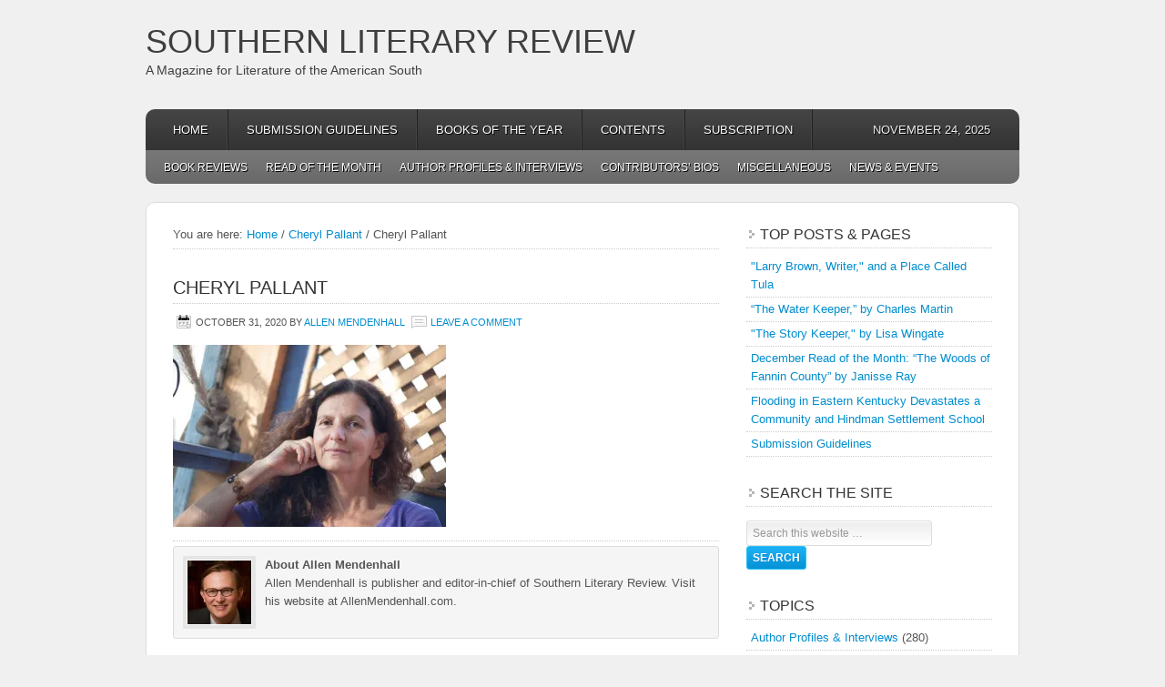

--- FILE ---
content_type: text/html; charset=UTF-8
request_url: https://southernlitreview.com/contributors/cheryl-pallant.htm/attachment/cheryl-pallant-2
body_size: 12912
content:
<!DOCTYPE html PUBLIC "-//W3C//DTD XHTML 1.0 Transitional//EN" "http://www.w3.org/TR/xhtml1/DTD/xhtml1-transitional.dtd">
<html xmlns="http://www.w3.org/1999/xhtml" lang="en-US" xml:lang="en-US">
<head profile="http://gmpg.org/xfn/11">
<meta http-equiv="Content-Type" content="text/html; charset=UTF-8" />
	<meta name='robots' content='index, follow, max-image-preview:large, max-snippet:-1, max-video-preview:-1' />
	<style>img:is([sizes="auto" i], [sizes^="auto," i]) { contain-intrinsic-size: 3000px 1500px }</style>
	
	<!-- This site is optimized with the Yoast SEO plugin v26.4 - https://yoast.com/wordpress/plugins/seo/ -->
	<title>Cheryl Pallant - Southern Literary Review</title>
	<link rel="canonical" href="https://southernlitreview.com/contributors/cheryl-pallant.htm/attachment/cheryl-pallant-2/" />
	<meta property="og:locale" content="en_US" />
	<meta property="og:type" content="article" />
	<meta property="og:title" content="Cheryl Pallant - Southern Literary Review" />
	<meta property="og:description" content="Cheryl Pallant" />
	<meta property="og:url" content="https://southernlitreview.com/contributors/cheryl-pallant.htm/attachment/cheryl-pallant-2/" />
	<meta property="og:site_name" content="Southern Literary Review" />
	<meta property="article:modified_time" content="2020-10-31T20:37:31+00:00" />
	<meta property="og:image" content="https://southernlitreview.com/contributors/cheryl-pallant.htm/attachment/cheryl-pallant-2" />
	<meta property="og:image:width" content="1080" />
	<meta property="og:image:height" content="719" />
	<meta property="og:image:type" content="image/jpeg" />
	<meta name="twitter:card" content="summary_large_image" />
	<script type="application/ld+json" class="yoast-schema-graph">{"@context":"https://schema.org","@graph":[{"@type":"WebPage","@id":"https://southernlitreview.com/contributors/cheryl-pallant.htm/attachment/cheryl-pallant-2/","url":"https://southernlitreview.com/contributors/cheryl-pallant.htm/attachment/cheryl-pallant-2/","name":"Cheryl Pallant - Southern Literary Review","isPartOf":{"@id":"https://southernlitreview.com/#website"},"primaryImageOfPage":{"@id":"https://southernlitreview.com/contributors/cheryl-pallant.htm/attachment/cheryl-pallant-2/#primaryimage"},"image":{"@id":"https://southernlitreview.com/contributors/cheryl-pallant.htm/attachment/cheryl-pallant-2/#primaryimage"},"thumbnailUrl":"https://i0.wp.com/southernlitreview.com/wp-content/uploads/2020/10/Cheryl-Pallant.jpg?fit=1080%2C719&ssl=1","datePublished":"2020-10-31T20:19:30+00:00","dateModified":"2020-10-31T20:37:31+00:00","breadcrumb":{"@id":"https://southernlitreview.com/contributors/cheryl-pallant.htm/attachment/cheryl-pallant-2/#breadcrumb"},"inLanguage":"en-US","potentialAction":[{"@type":"ReadAction","target":["https://southernlitreview.com/contributors/cheryl-pallant.htm/attachment/cheryl-pallant-2/"]}]},{"@type":"ImageObject","inLanguage":"en-US","@id":"https://southernlitreview.com/contributors/cheryl-pallant.htm/attachment/cheryl-pallant-2/#primaryimage","url":"https://i0.wp.com/southernlitreview.com/wp-content/uploads/2020/10/Cheryl-Pallant.jpg?fit=1080%2C719&ssl=1","contentUrl":"https://i0.wp.com/southernlitreview.com/wp-content/uploads/2020/10/Cheryl-Pallant.jpg?fit=1080%2C719&ssl=1"},{"@type":"BreadcrumbList","@id":"https://southernlitreview.com/contributors/cheryl-pallant.htm/attachment/cheryl-pallant-2/#breadcrumb","itemListElement":[{"@type":"ListItem","position":1,"name":"Home","item":"https://southernlitreview.com/"},{"@type":"ListItem","position":2,"name":"Cheryl Pallant","item":"https://southernlitreview.com/contributors/cheryl-pallant.htm"},{"@type":"ListItem","position":3,"name":"Cheryl Pallant"}]},{"@type":"WebSite","@id":"https://southernlitreview.com/#website","url":"https://southernlitreview.com/","name":"Southern Literary Review","description":"A Magazine for Literature of the American South","potentialAction":[{"@type":"SearchAction","target":{"@type":"EntryPoint","urlTemplate":"https://southernlitreview.com/?s={search_term_string}"},"query-input":{"@type":"PropertyValueSpecification","valueRequired":true,"valueName":"search_term_string"}}],"inLanguage":"en-US"}]}</script>
	<!-- / Yoast SEO plugin. -->


<link rel='dns-prefetch' href='//secure.gravatar.com' />
<link rel='dns-prefetch' href='//stats.wp.com' />
<link rel='dns-prefetch' href='//v0.wordpress.com' />
<link rel='dns-prefetch' href='//jetpack.wordpress.com' />
<link rel='dns-prefetch' href='//s0.wp.com' />
<link rel='dns-prefetch' href='//public-api.wordpress.com' />
<link rel='dns-prefetch' href='//0.gravatar.com' />
<link rel='dns-prefetch' href='//1.gravatar.com' />
<link rel='dns-prefetch' href='//2.gravatar.com' />
<link rel='dns-prefetch' href='//widgets.wp.com' />
<link rel='preconnect' href='//i0.wp.com' />
<link rel='preconnect' href='//c0.wp.com' />
<link rel="alternate" type="application/rss+xml" title="Southern Literary Review &raquo; Feed" href="https://southernlitreview.com/feed" />
<link rel="alternate" type="application/rss+xml" title="Southern Literary Review &raquo; Comments Feed" href="https://southernlitreview.com/comments/feed" />
<link rel="alternate" type="application/rss+xml" title="Southern Literary Review &raquo; Cheryl Pallant Comments Feed" href="https://southernlitreview.com/contributors/cheryl-pallant.htm/attachment/cheryl-pallant-2/feed" />
<script type="text/javascript">
/* <![CDATA[ */
window._wpemojiSettings = {"baseUrl":"https:\/\/s.w.org\/images\/core\/emoji\/16.0.1\/72x72\/","ext":".png","svgUrl":"https:\/\/s.w.org\/images\/core\/emoji\/16.0.1\/svg\/","svgExt":".svg","source":{"concatemoji":"https:\/\/southernlitreview.com\/wp-includes\/js\/wp-emoji-release.min.js?ver=6.8.3"}};
/*! This file is auto-generated */
!function(s,n){var o,i,e;function c(e){try{var t={supportTests:e,timestamp:(new Date).valueOf()};sessionStorage.setItem(o,JSON.stringify(t))}catch(e){}}function p(e,t,n){e.clearRect(0,0,e.canvas.width,e.canvas.height),e.fillText(t,0,0);var t=new Uint32Array(e.getImageData(0,0,e.canvas.width,e.canvas.height).data),a=(e.clearRect(0,0,e.canvas.width,e.canvas.height),e.fillText(n,0,0),new Uint32Array(e.getImageData(0,0,e.canvas.width,e.canvas.height).data));return t.every(function(e,t){return e===a[t]})}function u(e,t){e.clearRect(0,0,e.canvas.width,e.canvas.height),e.fillText(t,0,0);for(var n=e.getImageData(16,16,1,1),a=0;a<n.data.length;a++)if(0!==n.data[a])return!1;return!0}function f(e,t,n,a){switch(t){case"flag":return n(e,"\ud83c\udff3\ufe0f\u200d\u26a7\ufe0f","\ud83c\udff3\ufe0f\u200b\u26a7\ufe0f")?!1:!n(e,"\ud83c\udde8\ud83c\uddf6","\ud83c\udde8\u200b\ud83c\uddf6")&&!n(e,"\ud83c\udff4\udb40\udc67\udb40\udc62\udb40\udc65\udb40\udc6e\udb40\udc67\udb40\udc7f","\ud83c\udff4\u200b\udb40\udc67\u200b\udb40\udc62\u200b\udb40\udc65\u200b\udb40\udc6e\u200b\udb40\udc67\u200b\udb40\udc7f");case"emoji":return!a(e,"\ud83e\udedf")}return!1}function g(e,t,n,a){var r="undefined"!=typeof WorkerGlobalScope&&self instanceof WorkerGlobalScope?new OffscreenCanvas(300,150):s.createElement("canvas"),o=r.getContext("2d",{willReadFrequently:!0}),i=(o.textBaseline="top",o.font="600 32px Arial",{});return e.forEach(function(e){i[e]=t(o,e,n,a)}),i}function t(e){var t=s.createElement("script");t.src=e,t.defer=!0,s.head.appendChild(t)}"undefined"!=typeof Promise&&(o="wpEmojiSettingsSupports",i=["flag","emoji"],n.supports={everything:!0,everythingExceptFlag:!0},e=new Promise(function(e){s.addEventListener("DOMContentLoaded",e,{once:!0})}),new Promise(function(t){var n=function(){try{var e=JSON.parse(sessionStorage.getItem(o));if("object"==typeof e&&"number"==typeof e.timestamp&&(new Date).valueOf()<e.timestamp+604800&&"object"==typeof e.supportTests)return e.supportTests}catch(e){}return null}();if(!n){if("undefined"!=typeof Worker&&"undefined"!=typeof OffscreenCanvas&&"undefined"!=typeof URL&&URL.createObjectURL&&"undefined"!=typeof Blob)try{var e="postMessage("+g.toString()+"("+[JSON.stringify(i),f.toString(),p.toString(),u.toString()].join(",")+"));",a=new Blob([e],{type:"text/javascript"}),r=new Worker(URL.createObjectURL(a),{name:"wpTestEmojiSupports"});return void(r.onmessage=function(e){c(n=e.data),r.terminate(),t(n)})}catch(e){}c(n=g(i,f,p,u))}t(n)}).then(function(e){for(var t in e)n.supports[t]=e[t],n.supports.everything=n.supports.everything&&n.supports[t],"flag"!==t&&(n.supports.everythingExceptFlag=n.supports.everythingExceptFlag&&n.supports[t]);n.supports.everythingExceptFlag=n.supports.everythingExceptFlag&&!n.supports.flag,n.DOMReady=!1,n.readyCallback=function(){n.DOMReady=!0}}).then(function(){return e}).then(function(){var e;n.supports.everything||(n.readyCallback(),(e=n.source||{}).concatemoji?t(e.concatemoji):e.wpemoji&&e.twemoji&&(t(e.twemoji),t(e.wpemoji)))}))}((window,document),window._wpemojiSettings);
/* ]]> */
</script>
<link rel='stylesheet' id='enterprise-theme-css' href='https://southernlitreview.com/wp-content/themes/enterprise/style.css?ver=1.1' type='text/css' media='all' />
<style id='wp-emoji-styles-inline-css' type='text/css'>

	img.wp-smiley, img.emoji {
		display: inline !important;
		border: none !important;
		box-shadow: none !important;
		height: 1em !important;
		width: 1em !important;
		margin: 0 0.07em !important;
		vertical-align: -0.1em !important;
		background: none !important;
		padding: 0 !important;
	}
</style>
<link rel='stylesheet' id='wp-block-library-css' href='https://c0.wp.com/c/6.8.3/wp-includes/css/dist/block-library/style.min.css' type='text/css' media='all' />
<style id='classic-theme-styles-inline-css' type='text/css'>
/*! This file is auto-generated */
.wp-block-button__link{color:#fff;background-color:#32373c;border-radius:9999px;box-shadow:none;text-decoration:none;padding:calc(.667em + 2px) calc(1.333em + 2px);font-size:1.125em}.wp-block-file__button{background:#32373c;color:#fff;text-decoration:none}
</style>
<link rel='stylesheet' id='mediaelement-css' href='https://c0.wp.com/c/6.8.3/wp-includes/js/mediaelement/mediaelementplayer-legacy.min.css' type='text/css' media='all' />
<link rel='stylesheet' id='wp-mediaelement-css' href='https://c0.wp.com/c/6.8.3/wp-includes/js/mediaelement/wp-mediaelement.min.css' type='text/css' media='all' />
<style id='jetpack-sharing-buttons-style-inline-css' type='text/css'>
.jetpack-sharing-buttons__services-list{display:flex;flex-direction:row;flex-wrap:wrap;gap:0;list-style-type:none;margin:5px;padding:0}.jetpack-sharing-buttons__services-list.has-small-icon-size{font-size:12px}.jetpack-sharing-buttons__services-list.has-normal-icon-size{font-size:16px}.jetpack-sharing-buttons__services-list.has-large-icon-size{font-size:24px}.jetpack-sharing-buttons__services-list.has-huge-icon-size{font-size:36px}@media print{.jetpack-sharing-buttons__services-list{display:none!important}}.editor-styles-wrapper .wp-block-jetpack-sharing-buttons{gap:0;padding-inline-start:0}ul.jetpack-sharing-buttons__services-list.has-background{padding:1.25em 2.375em}
</style>
<style id='global-styles-inline-css' type='text/css'>
:root{--wp--preset--aspect-ratio--square: 1;--wp--preset--aspect-ratio--4-3: 4/3;--wp--preset--aspect-ratio--3-4: 3/4;--wp--preset--aspect-ratio--3-2: 3/2;--wp--preset--aspect-ratio--2-3: 2/3;--wp--preset--aspect-ratio--16-9: 16/9;--wp--preset--aspect-ratio--9-16: 9/16;--wp--preset--color--black: #000000;--wp--preset--color--cyan-bluish-gray: #abb8c3;--wp--preset--color--white: #ffffff;--wp--preset--color--pale-pink: #f78da7;--wp--preset--color--vivid-red: #cf2e2e;--wp--preset--color--luminous-vivid-orange: #ff6900;--wp--preset--color--luminous-vivid-amber: #fcb900;--wp--preset--color--light-green-cyan: #7bdcb5;--wp--preset--color--vivid-green-cyan: #00d084;--wp--preset--color--pale-cyan-blue: #8ed1fc;--wp--preset--color--vivid-cyan-blue: #0693e3;--wp--preset--color--vivid-purple: #9b51e0;--wp--preset--gradient--vivid-cyan-blue-to-vivid-purple: linear-gradient(135deg,rgba(6,147,227,1) 0%,rgb(155,81,224) 100%);--wp--preset--gradient--light-green-cyan-to-vivid-green-cyan: linear-gradient(135deg,rgb(122,220,180) 0%,rgb(0,208,130) 100%);--wp--preset--gradient--luminous-vivid-amber-to-luminous-vivid-orange: linear-gradient(135deg,rgba(252,185,0,1) 0%,rgba(255,105,0,1) 100%);--wp--preset--gradient--luminous-vivid-orange-to-vivid-red: linear-gradient(135deg,rgba(255,105,0,1) 0%,rgb(207,46,46) 100%);--wp--preset--gradient--very-light-gray-to-cyan-bluish-gray: linear-gradient(135deg,rgb(238,238,238) 0%,rgb(169,184,195) 100%);--wp--preset--gradient--cool-to-warm-spectrum: linear-gradient(135deg,rgb(74,234,220) 0%,rgb(151,120,209) 20%,rgb(207,42,186) 40%,rgb(238,44,130) 60%,rgb(251,105,98) 80%,rgb(254,248,76) 100%);--wp--preset--gradient--blush-light-purple: linear-gradient(135deg,rgb(255,206,236) 0%,rgb(152,150,240) 100%);--wp--preset--gradient--blush-bordeaux: linear-gradient(135deg,rgb(254,205,165) 0%,rgb(254,45,45) 50%,rgb(107,0,62) 100%);--wp--preset--gradient--luminous-dusk: linear-gradient(135deg,rgb(255,203,112) 0%,rgb(199,81,192) 50%,rgb(65,88,208) 100%);--wp--preset--gradient--pale-ocean: linear-gradient(135deg,rgb(255,245,203) 0%,rgb(182,227,212) 50%,rgb(51,167,181) 100%);--wp--preset--gradient--electric-grass: linear-gradient(135deg,rgb(202,248,128) 0%,rgb(113,206,126) 100%);--wp--preset--gradient--midnight: linear-gradient(135deg,rgb(2,3,129) 0%,rgb(40,116,252) 100%);--wp--preset--font-size--small: 13px;--wp--preset--font-size--medium: 20px;--wp--preset--font-size--large: 36px;--wp--preset--font-size--x-large: 42px;--wp--preset--spacing--20: 0.44rem;--wp--preset--spacing--30: 0.67rem;--wp--preset--spacing--40: 1rem;--wp--preset--spacing--50: 1.5rem;--wp--preset--spacing--60: 2.25rem;--wp--preset--spacing--70: 3.38rem;--wp--preset--spacing--80: 5.06rem;--wp--preset--shadow--natural: 6px 6px 9px rgba(0, 0, 0, 0.2);--wp--preset--shadow--deep: 12px 12px 50px rgba(0, 0, 0, 0.4);--wp--preset--shadow--sharp: 6px 6px 0px rgba(0, 0, 0, 0.2);--wp--preset--shadow--outlined: 6px 6px 0px -3px rgba(255, 255, 255, 1), 6px 6px rgba(0, 0, 0, 1);--wp--preset--shadow--crisp: 6px 6px 0px rgba(0, 0, 0, 1);}:where(.is-layout-flex){gap: 0.5em;}:where(.is-layout-grid){gap: 0.5em;}body .is-layout-flex{display: flex;}.is-layout-flex{flex-wrap: wrap;align-items: center;}.is-layout-flex > :is(*, div){margin: 0;}body .is-layout-grid{display: grid;}.is-layout-grid > :is(*, div){margin: 0;}:where(.wp-block-columns.is-layout-flex){gap: 2em;}:where(.wp-block-columns.is-layout-grid){gap: 2em;}:where(.wp-block-post-template.is-layout-flex){gap: 1.25em;}:where(.wp-block-post-template.is-layout-grid){gap: 1.25em;}.has-black-color{color: var(--wp--preset--color--black) !important;}.has-cyan-bluish-gray-color{color: var(--wp--preset--color--cyan-bluish-gray) !important;}.has-white-color{color: var(--wp--preset--color--white) !important;}.has-pale-pink-color{color: var(--wp--preset--color--pale-pink) !important;}.has-vivid-red-color{color: var(--wp--preset--color--vivid-red) !important;}.has-luminous-vivid-orange-color{color: var(--wp--preset--color--luminous-vivid-orange) !important;}.has-luminous-vivid-amber-color{color: var(--wp--preset--color--luminous-vivid-amber) !important;}.has-light-green-cyan-color{color: var(--wp--preset--color--light-green-cyan) !important;}.has-vivid-green-cyan-color{color: var(--wp--preset--color--vivid-green-cyan) !important;}.has-pale-cyan-blue-color{color: var(--wp--preset--color--pale-cyan-blue) !important;}.has-vivid-cyan-blue-color{color: var(--wp--preset--color--vivid-cyan-blue) !important;}.has-vivid-purple-color{color: var(--wp--preset--color--vivid-purple) !important;}.has-black-background-color{background-color: var(--wp--preset--color--black) !important;}.has-cyan-bluish-gray-background-color{background-color: var(--wp--preset--color--cyan-bluish-gray) !important;}.has-white-background-color{background-color: var(--wp--preset--color--white) !important;}.has-pale-pink-background-color{background-color: var(--wp--preset--color--pale-pink) !important;}.has-vivid-red-background-color{background-color: var(--wp--preset--color--vivid-red) !important;}.has-luminous-vivid-orange-background-color{background-color: var(--wp--preset--color--luminous-vivid-orange) !important;}.has-luminous-vivid-amber-background-color{background-color: var(--wp--preset--color--luminous-vivid-amber) !important;}.has-light-green-cyan-background-color{background-color: var(--wp--preset--color--light-green-cyan) !important;}.has-vivid-green-cyan-background-color{background-color: var(--wp--preset--color--vivid-green-cyan) !important;}.has-pale-cyan-blue-background-color{background-color: var(--wp--preset--color--pale-cyan-blue) !important;}.has-vivid-cyan-blue-background-color{background-color: var(--wp--preset--color--vivid-cyan-blue) !important;}.has-vivid-purple-background-color{background-color: var(--wp--preset--color--vivid-purple) !important;}.has-black-border-color{border-color: var(--wp--preset--color--black) !important;}.has-cyan-bluish-gray-border-color{border-color: var(--wp--preset--color--cyan-bluish-gray) !important;}.has-white-border-color{border-color: var(--wp--preset--color--white) !important;}.has-pale-pink-border-color{border-color: var(--wp--preset--color--pale-pink) !important;}.has-vivid-red-border-color{border-color: var(--wp--preset--color--vivid-red) !important;}.has-luminous-vivid-orange-border-color{border-color: var(--wp--preset--color--luminous-vivid-orange) !important;}.has-luminous-vivid-amber-border-color{border-color: var(--wp--preset--color--luminous-vivid-amber) !important;}.has-light-green-cyan-border-color{border-color: var(--wp--preset--color--light-green-cyan) !important;}.has-vivid-green-cyan-border-color{border-color: var(--wp--preset--color--vivid-green-cyan) !important;}.has-pale-cyan-blue-border-color{border-color: var(--wp--preset--color--pale-cyan-blue) !important;}.has-vivid-cyan-blue-border-color{border-color: var(--wp--preset--color--vivid-cyan-blue) !important;}.has-vivid-purple-border-color{border-color: var(--wp--preset--color--vivid-purple) !important;}.has-vivid-cyan-blue-to-vivid-purple-gradient-background{background: var(--wp--preset--gradient--vivid-cyan-blue-to-vivid-purple) !important;}.has-light-green-cyan-to-vivid-green-cyan-gradient-background{background: var(--wp--preset--gradient--light-green-cyan-to-vivid-green-cyan) !important;}.has-luminous-vivid-amber-to-luminous-vivid-orange-gradient-background{background: var(--wp--preset--gradient--luminous-vivid-amber-to-luminous-vivid-orange) !important;}.has-luminous-vivid-orange-to-vivid-red-gradient-background{background: var(--wp--preset--gradient--luminous-vivid-orange-to-vivid-red) !important;}.has-very-light-gray-to-cyan-bluish-gray-gradient-background{background: var(--wp--preset--gradient--very-light-gray-to-cyan-bluish-gray) !important;}.has-cool-to-warm-spectrum-gradient-background{background: var(--wp--preset--gradient--cool-to-warm-spectrum) !important;}.has-blush-light-purple-gradient-background{background: var(--wp--preset--gradient--blush-light-purple) !important;}.has-blush-bordeaux-gradient-background{background: var(--wp--preset--gradient--blush-bordeaux) !important;}.has-luminous-dusk-gradient-background{background: var(--wp--preset--gradient--luminous-dusk) !important;}.has-pale-ocean-gradient-background{background: var(--wp--preset--gradient--pale-ocean) !important;}.has-electric-grass-gradient-background{background: var(--wp--preset--gradient--electric-grass) !important;}.has-midnight-gradient-background{background: var(--wp--preset--gradient--midnight) !important;}.has-small-font-size{font-size: var(--wp--preset--font-size--small) !important;}.has-medium-font-size{font-size: var(--wp--preset--font-size--medium) !important;}.has-large-font-size{font-size: var(--wp--preset--font-size--large) !important;}.has-x-large-font-size{font-size: var(--wp--preset--font-size--x-large) !important;}
:where(.wp-block-post-template.is-layout-flex){gap: 1.25em;}:where(.wp-block-post-template.is-layout-grid){gap: 1.25em;}
:where(.wp-block-columns.is-layout-flex){gap: 2em;}:where(.wp-block-columns.is-layout-grid){gap: 2em;}
:root :where(.wp-block-pullquote){font-size: 1.5em;line-height: 1.6;}
</style>
<link rel='stylesheet' id='jetpack_likes-css' href='https://c0.wp.com/p/jetpack/15.2/modules/likes/style.css' type='text/css' media='all' />
<script type="text/javascript" src="https://c0.wp.com/c/6.8.3/wp-includes/js/jquery/jquery.min.js" id="jquery-core-js"></script>
<script type="text/javascript" src="https://c0.wp.com/c/6.8.3/wp-includes/js/jquery/jquery-migrate.min.js" id="jquery-migrate-js"></script>
<!--[if lt IE 9]>
<script type="text/javascript" src="https://southernlitreview.com/wp-content/themes/genesis/lib/js/html5shiv.min.js?ver=3.7.3" id="html5shiv-js"></script>
<![endif]-->
<link rel="https://api.w.org/" href="https://southernlitreview.com/wp-json/" /><link rel="alternate" title="JSON" type="application/json" href="https://southernlitreview.com/wp-json/wp/v2/media/6622" /><link rel="EditURI" type="application/rsd+xml" title="RSD" href="https://southernlitreview.com/xmlrpc.php?rsd" />
<meta name="generator" content="WordPress 6.8.3" />
<link rel='shortlink' href='https://wp.me/a3aVJ8-1IO' />
<link rel="alternate" title="oEmbed (JSON)" type="application/json+oembed" href="https://southernlitreview.com/wp-json/oembed/1.0/embed?url=https%3A%2F%2Fsouthernlitreview.com%2Fcontributors%2Fcheryl-pallant.htm%2Fattachment%2Fcheryl-pallant-2" />
<link rel="alternate" title="oEmbed (XML)" type="text/xml+oembed" href="https://southernlitreview.com/wp-json/oembed/1.0/embed?url=https%3A%2F%2Fsouthernlitreview.com%2Fcontributors%2Fcheryl-pallant.htm%2Fattachment%2Fcheryl-pallant-2&#038;format=xml" />
	
<style type="text/css" media="screen">
	#rotator {
		position: relative;
		width: 600px;
		height: 230px;
		margin: 0; padding: 0;
		overflow: hidden;
	}
</style>
	
	<style>img#wpstats{display:none}</style>
		<link rel="icon" href="https://southernlitreview.com/wp-content/themes/enterprise/images/favicon.ico" />
<style type="text/css">.custom-header #title a, .custom-header #title a:hover, .custom-header #description { color: #3f3f3f !important; }</style>
</head>
<body class="attachment wp-singular attachment-template-default single single-attachment postid-6622 attachmentid-6622 attachment-jpeg wp-theme-genesis wp-child-theme-enterprise custom-header header-full-width content-sidebar"><div id="wrap"><div id="header"><div class="wrap"><div id="title-area"><p id="title"><a href="https://southernlitreview.com/">Southern Literary Review</a></p><p id="description">A Magazine for Literature of the American South</p></div></div></div><div id="nav"><div class="wrap"><ul id="menu-southern-literary-review" class="menu genesis-nav-menu menu-primary js-superfish"><li id="menu-item-2466" class="menu-item menu-item-type-custom menu-item-object-custom menu-item-home menu-item-2466"><a href="https://southernlitreview.com/">Home</a></li>
<li id="menu-item-2432" class="menu-item menu-item-type-post_type menu-item-object-page menu-item-2432"><a href="https://southernlitreview.com/submissions">Submission Guidelines</a></li>
<li id="menu-item-2435" class="menu-item menu-item-type-post_type menu-item-object-page menu-item-2435"><a href="https://southernlitreview.com/southern-literary-review-books-of-the-year">Books of the Year</a></li>
<li id="menu-item-2434" class="menu-item menu-item-type-post_type menu-item-object-page menu-item-2434"><a href="https://southernlitreview.com/site_map">Contents</a></li>
<li id="menu-item-7505" class="menu-item menu-item-type-post_type menu-item-object-page menu-item-7505"><a href="https://southernlitreview.com/subscription">Subscription</a></li>
<li class="right date">November 24, 2025</li></ul></div></div><div id="subnav"><div class="wrap"><ul id="menu-secondary-navigation-menu" class="menu genesis-nav-menu menu-secondary js-superfish"><li id="menu-item-2448" class="menu-item menu-item-type-taxonomy menu-item-object-category menu-item-2448"><a href="https://southernlitreview.com/category/reviews">Book Reviews</a></li>
<li id="menu-item-2449" class="menu-item menu-item-type-taxonomy menu-item-object-category menu-item-2449"><a href="https://southernlitreview.com/category/reviews/read-of-the-month">Read of the Month</a></li>
<li id="menu-item-2450" class="menu-item menu-item-type-taxonomy menu-item-object-category menu-item-2450"><a href="https://southernlitreview.com/category/authors">Author Profiles &#038; Interviews</a></li>
<li id="menu-item-2452" class="menu-item menu-item-type-taxonomy menu-item-object-category menu-item-2452"><a href="https://southernlitreview.com/category/contributors">Contributors&#8217; Bios</a></li>
<li id="menu-item-2454" class="menu-item menu-item-type-taxonomy menu-item-object-category menu-item-2454"><a href="https://southernlitreview.com/category/general">Miscellaneous</a></li>
<li id="menu-item-2457" class="menu-item menu-item-type-taxonomy menu-item-object-category menu-item-2457"><a href="https://southernlitreview.com/category/news">News &#038; Events</a></li>
</ul></div></div><div id="inner"><div id="content-sidebar-wrap"><div id="content" class="hfeed"><div class="breadcrumb">You are here: <a href="https://southernlitreview.com/"><span class="breadcrumb-link-text-wrap" itemprop="name">Home</span></a> <span aria-label="breadcrumb separator">/</span> <a href="https://southernlitreview.com/contributors/cheryl-pallant.htm"><span class="breadcrumb-link-text-wrap" itemprop="name">Cheryl Pallant</span></a> <span aria-label="breadcrumb separator">/</span> Cheryl Pallant</div><div class="post-6622 attachment type-attachment status-inherit hentry entry"><h1 class="entry-title">Cheryl Pallant</h1>
<div class="post-info"><span class="date published time" title="2020-10-31T16:19:30-04:00">October 31, 2020</span>  by <span class="author vcard"><span class="fn"><a href="https://southernlitreview.com/author/allen-mendenhall" rel="author">Allen Mendenhall</a></span></span> <span class="post-comments"><a href="https://southernlitreview.com/contributors/cheryl-pallant.htm/attachment/cheryl-pallant-2#respond">Leave a Comment</a></span> </div><div class="entry-content"><p class="attachment"><a href="https://i0.wp.com/southernlitreview.com/wp-content/uploads/2020/10/Cheryl-Pallant.jpg?ssl=1"><img decoding="async" width="300" height="200" src="https://i0.wp.com/southernlitreview.com/wp-content/uploads/2020/10/Cheryl-Pallant.jpg?fit=300%2C200&amp;ssl=1" class="attachment-medium size-medium" alt="" srcset="https://i0.wp.com/southernlitreview.com/wp-content/uploads/2020/10/Cheryl-Pallant.jpg?w=1080&amp;ssl=1 1080w, https://i0.wp.com/southernlitreview.com/wp-content/uploads/2020/10/Cheryl-Pallant.jpg?resize=300%2C200&amp;ssl=1 300w, https://i0.wp.com/southernlitreview.com/wp-content/uploads/2020/10/Cheryl-Pallant.jpg?resize=1024%2C682&amp;ssl=1 1024w, https://i0.wp.com/southernlitreview.com/wp-content/uploads/2020/10/Cheryl-Pallant.jpg?resize=768%2C511&amp;ssl=1 768w" sizes="(max-width: 300px) 100vw, 300px" data-attachment-id="6622" data-permalink="https://southernlitreview.com/contributors/cheryl-pallant.htm/attachment/cheryl-pallant-2" data-orig-file="https://i0.wp.com/southernlitreview.com/wp-content/uploads/2020/10/Cheryl-Pallant.jpg?fit=1080%2C719&amp;ssl=1" data-orig-size="1080,719" data-comments-opened="1" data-image-meta="{&quot;aperture&quot;:&quot;0&quot;,&quot;credit&quot;:&quot;&quot;,&quot;camera&quot;:&quot;&quot;,&quot;caption&quot;:&quot;&quot;,&quot;created_timestamp&quot;:&quot;0&quot;,&quot;copyright&quot;:&quot;&quot;,&quot;focal_length&quot;:&quot;0&quot;,&quot;iso&quot;:&quot;0&quot;,&quot;shutter_speed&quot;:&quot;0&quot;,&quot;title&quot;:&quot;&quot;,&quot;orientation&quot;:&quot;0&quot;}" data-image-title="Cheryl Pallant" data-image-description="" data-image-caption="&lt;p&gt;Cheryl Pallant&lt;/p&gt;
" data-medium-file="https://i0.wp.com/southernlitreview.com/wp-content/uploads/2020/10/Cheryl-Pallant.jpg?fit=300%2C200&amp;ssl=1" data-large-file="https://i0.wp.com/southernlitreview.com/wp-content/uploads/2020/10/Cheryl-Pallant.jpg?fit=600%2C400&amp;ssl=1" /></a></p>
</div><div class="post-meta"> </div></div><div class="author-box"><div><img alt='' src='https://secure.gravatar.com/avatar/e38f0713e91c95506e967a334e9d0ca07572d12caa34a24d5d88ce1894d5be3c?s=70&#038;d=blank&#038;r=g' srcset='https://secure.gravatar.com/avatar/e38f0713e91c95506e967a334e9d0ca07572d12caa34a24d5d88ce1894d5be3c?s=140&#038;d=blank&#038;r=g 2x' class='avatar avatar-70 photo' height='70' width='70' decoding='async'/> <strong>About Allen Mendenhall</strong><br /><p>Allen Mendenhall is publisher and editor-in-chief of Southern Literary Review. Visit his website at AllenMendenhall.com.</p>
</div></div><p style="text-align: center;">
<iframe src="http://rcm.amazon.com/e/cm?t=southernliter-20&o=1&p=13&l=ur1&category=books&banner=1N4P1140VP34Z6816KR2&f=ifr" width="468" height="60" scrolling="no" border="0" marginwidth="0" style="border:none;" frameborder="0"></iframe>
</p>
		<div id="respond" class="comment-respond">
			<h3 id="reply-title" class="comment-reply-title">Leave a Reply<small><a rel="nofollow" id="cancel-comment-reply-link" href="/contributors/cheryl-pallant.htm/attachment/cheryl-pallant-2#respond" style="display:none;">Cancel reply</a></small></h3>			<form id="commentform" class="comment-form">
				<iframe
					title="Comment Form"
					src="https://jetpack.wordpress.com/jetpack-comment/?blogid=46934194&#038;postid=6622&#038;comment_registration=0&#038;require_name_email=1&#038;stc_enabled=1&#038;stb_enabled=1&#038;show_avatars=1&#038;avatar_default=blank&#038;greeting=Leave+a+Reply&#038;jetpack_comments_nonce=61df9cc075&#038;greeting_reply=Leave+a+Reply+to+%25s&#038;color_scheme=light&#038;lang=en_US&#038;jetpack_version=15.2&#038;iframe_unique_id=1&#038;show_cookie_consent=10&#038;has_cookie_consent=0&#038;is_current_user_subscribed=0&#038;token_key=%3Bnormal%3B&#038;sig=a1b05f12b9ed9fcd5784db6dce1c4cdcc2ea733f#parent=https%3A%2F%2Fsouthernlitreview.com%2Fcontributors%2Fcheryl-pallant.htm%2Fattachment%2Fcheryl-pallant-2"
											name="jetpack_remote_comment"
						style="width:100%; height: 430px; border:0;"
										class="jetpack_remote_comment"
					id="jetpack_remote_comment"
					sandbox="allow-same-origin allow-top-navigation allow-scripts allow-forms allow-popups"
				>
									</iframe>
									<!--[if !IE]><!-->
					<script>
						document.addEventListener('DOMContentLoaded', function () {
							var commentForms = document.getElementsByClassName('jetpack_remote_comment');
							for (var i = 0; i < commentForms.length; i++) {
								commentForms[i].allowTransparency = false;
								commentForms[i].scrolling = 'no';
							}
						});
					</script>
					<!--<![endif]-->
							</form>
		</div>

		
		<input type="hidden" name="comment_parent" id="comment_parent" value="" />

		</div><div id="sidebar" class="sidebar widget-area"><div id="top-posts-2" class="widget widget_top-posts"><div class="widget-wrap"><h4 class="widget-title widgettitle">Top Posts &amp; Pages</h4>
<ul><li><a href="https://southernlitreview.com/essays-2/6772.htm" class="bump-view" data-bump-view="tp">&quot;Larry Brown, Writer,&quot; and a Place Called Tula</a></li><li><a href="https://southernlitreview.com/reviews/the-water-keeper-by-charles-martin.htm" class="bump-view" data-bump-view="tp">“The Water Keeper,” by Charles Martin</a></li><li><a href="https://southernlitreview.com/reviews/the-story-keeper-by-lisa-wingate.htm" class="bump-view" data-bump-view="tp">&quot;The Story Keeper,&quot; by Lisa Wingate</a></li><li><a href="https://southernlitreview.com/reviews/the-woods-of-fannin-county-by-janisse-ray.htm" class="bump-view" data-bump-view="tp">December Read of the Month: “The Woods of Fannin County” by Janisse Ray</a></li><li><a href="https://southernlitreview.com/news/flooding-in-eastern-kentucky-devastates-a-community-and-hindman-settlement-school.htm" class="bump-view" data-bump-view="tp">Flooding in Eastern Kentucky Devastates a Community and Hindman Settlement School</a></li><li><a href="https://southernlitreview.com/submissions" class="bump-view" data-bump-view="tp">Submission Guidelines</a></li></ul></div></div>
<div id="search-4" class="widget widget_search"><div class="widget-wrap"><h4 class="widget-title widgettitle">Search the site</h4>
<form method="get" class="searchform search-form" action="https://southernlitreview.com/" role="search" ><input type="text" value="Search this website &#x02026;" name="s" class="s search-input" onfocus="if ('Search this website &#x2026;' === this.value) {this.value = '';}" onblur="if ('' === this.value) {this.value = 'Search this website &#x2026;';}" /><input type="submit" class="searchsubmit search-submit" value="Search" /></form></div></div>
<div id="categories-3" class="widget widget_categories"><div class="widget-wrap"><h4 class="widget-title widgettitle">Topics</h4>

			<ul>
					<li class="cat-item cat-item-14"><a href="https://southernlitreview.com/category/authors">Author Profiles &amp; Interviews</a> (280)
</li>
	<li class="cat-item cat-item-13"><a href="https://southernlitreview.com/category/reviews">Book Reviews</a> (898)
</li>
	<li class="cat-item cat-item-75"><a href="https://southernlitreview.com/category/news/conferences-and-festivals">Conferences and Festivals</a> (67)
</li>
	<li class="cat-item cat-item-15"><a href="https://southernlitreview.com/category/contributors">Contributors&#039; Bios</a> (188)
</li>
	<li class="cat-item cat-item-1392"><a href="https://southernlitreview.com/category/essays-2">Essays</a> (46)
</li>
	<li class="cat-item cat-item-2335"><a href="https://southernlitreview.com/category/excerpt">Excerpt</a> (5)
</li>
	<li class="cat-item cat-item-6"><a href="https://southernlitreview.com/category/general">General</a> (9)
</li>
	<li class="cat-item cat-item-49"><a href="https://southernlitreview.com/category/news/grants-and-contests">Grants and Contests</a> (23)
</li>
	<li class="cat-item cat-item-3422"><a href="https://southernlitreview.com/category/news-2">news</a> (1)
</li>
	<li class="cat-item cat-item-17"><a href="https://southernlitreview.com/category/news">News &amp; Events</a> (121)
</li>
	<li class="cat-item cat-item-3423"><a href="https://southernlitreview.com/category/pages">pages</a> (1)
</li>
	<li class="cat-item cat-item-21"><a href="https://southernlitreview.com/category/reviews/read-of-the-month">Read of the Month</a> (203)
</li>
	<li class="cat-item cat-item-58"><a href="https://southernlitreview.com/category/news/residencies">Residencies</a> (7)
</li>
	<li class="cat-item cat-item-16"><a href="https://southernlitreview.com/category/states">Southern States</a> (1)
</li>
			</ul>

			</div></div>
<div id="archives-2" class="widget widget_archive"><div class="widget-wrap"><h4 class="widget-title widgettitle">Archives</h4>
		<label class="screen-reader-text" for="archives-dropdown-2">Archives</label>
		<select id="archives-dropdown-2" name="archive-dropdown">
			
			<option value="">Select Month</option>
				<option value='https://southernlitreview.com/2025/11'> November 2025 </option>
	<option value='https://southernlitreview.com/2025/10'> October 2025 </option>
	<option value='https://southernlitreview.com/2025/09'> September 2025 </option>
	<option value='https://southernlitreview.com/2025/08'> August 2025 </option>
	<option value='https://southernlitreview.com/2025/07'> July 2025 </option>
	<option value='https://southernlitreview.com/2025/06'> June 2025 </option>
	<option value='https://southernlitreview.com/2025/05'> May 2025 </option>
	<option value='https://southernlitreview.com/2025/04'> April 2025 </option>
	<option value='https://southernlitreview.com/2025/03'> March 2025 </option>
	<option value='https://southernlitreview.com/2025/02'> February 2025 </option>
	<option value='https://southernlitreview.com/2025/01'> January 2025 </option>
	<option value='https://southernlitreview.com/2024/12'> December 2024 </option>
	<option value='https://southernlitreview.com/2024/11'> November 2024 </option>
	<option value='https://southernlitreview.com/2024/10'> October 2024 </option>
	<option value='https://southernlitreview.com/2024/09'> September 2024 </option>
	<option value='https://southernlitreview.com/2024/08'> August 2024 </option>
	<option value='https://southernlitreview.com/2024/07'> July 2024 </option>
	<option value='https://southernlitreview.com/2024/06'> June 2024 </option>
	<option value='https://southernlitreview.com/2024/05'> May 2024 </option>
	<option value='https://southernlitreview.com/2024/04'> April 2024 </option>
	<option value='https://southernlitreview.com/2024/03'> March 2024 </option>
	<option value='https://southernlitreview.com/2024/02'> February 2024 </option>
	<option value='https://southernlitreview.com/2024/01'> January 2024 </option>
	<option value='https://southernlitreview.com/2023/12'> December 2023 </option>
	<option value='https://southernlitreview.com/2023/11'> November 2023 </option>
	<option value='https://southernlitreview.com/2023/10'> October 2023 </option>
	<option value='https://southernlitreview.com/2023/09'> September 2023 </option>
	<option value='https://southernlitreview.com/2023/08'> August 2023 </option>
	<option value='https://southernlitreview.com/2023/07'> July 2023 </option>
	<option value='https://southernlitreview.com/2023/06'> June 2023 </option>
	<option value='https://southernlitreview.com/2023/05'> May 2023 </option>
	<option value='https://southernlitreview.com/2023/04'> April 2023 </option>
	<option value='https://southernlitreview.com/2023/03'> March 2023 </option>
	<option value='https://southernlitreview.com/2023/02'> February 2023 </option>
	<option value='https://southernlitreview.com/2023/01'> January 2023 </option>
	<option value='https://southernlitreview.com/2022/12'> December 2022 </option>
	<option value='https://southernlitreview.com/2022/11'> November 2022 </option>
	<option value='https://southernlitreview.com/2022/10'> October 2022 </option>
	<option value='https://southernlitreview.com/2022/09'> September 2022 </option>
	<option value='https://southernlitreview.com/2022/08'> August 2022 </option>
	<option value='https://southernlitreview.com/2022/07'> July 2022 </option>
	<option value='https://southernlitreview.com/2022/06'> June 2022 </option>
	<option value='https://southernlitreview.com/2022/05'> May 2022 </option>
	<option value='https://southernlitreview.com/2022/04'> April 2022 </option>
	<option value='https://southernlitreview.com/2022/03'> March 2022 </option>
	<option value='https://southernlitreview.com/2022/02'> February 2022 </option>
	<option value='https://southernlitreview.com/2022/01'> January 2022 </option>
	<option value='https://southernlitreview.com/2021/12'> December 2021 </option>
	<option value='https://southernlitreview.com/2021/11'> November 2021 </option>
	<option value='https://southernlitreview.com/2021/10'> October 2021 </option>
	<option value='https://southernlitreview.com/2021/09'> September 2021 </option>
	<option value='https://southernlitreview.com/2021/08'> August 2021 </option>
	<option value='https://southernlitreview.com/2021/07'> July 2021 </option>
	<option value='https://southernlitreview.com/2021/06'> June 2021 </option>
	<option value='https://southernlitreview.com/2021/05'> May 2021 </option>
	<option value='https://southernlitreview.com/2021/04'> April 2021 </option>
	<option value='https://southernlitreview.com/2021/03'> March 2021 </option>
	<option value='https://southernlitreview.com/2021/02'> February 2021 </option>
	<option value='https://southernlitreview.com/2021/01'> January 2021 </option>
	<option value='https://southernlitreview.com/2020/12'> December 2020 </option>
	<option value='https://southernlitreview.com/2020/11'> November 2020 </option>
	<option value='https://southernlitreview.com/2020/10'> October 2020 </option>
	<option value='https://southernlitreview.com/2020/09'> September 2020 </option>
	<option value='https://southernlitreview.com/2020/08'> August 2020 </option>
	<option value='https://southernlitreview.com/2020/07'> July 2020 </option>
	<option value='https://southernlitreview.com/2020/06'> June 2020 </option>
	<option value='https://southernlitreview.com/2020/05'> May 2020 </option>
	<option value='https://southernlitreview.com/2020/04'> April 2020 </option>
	<option value='https://southernlitreview.com/2020/03'> March 2020 </option>
	<option value='https://southernlitreview.com/2020/02'> February 2020 </option>
	<option value='https://southernlitreview.com/2020/01'> January 2020 </option>
	<option value='https://southernlitreview.com/2019/12'> December 2019 </option>
	<option value='https://southernlitreview.com/2019/11'> November 2019 </option>
	<option value='https://southernlitreview.com/2019/10'> October 2019 </option>
	<option value='https://southernlitreview.com/2019/09'> September 2019 </option>
	<option value='https://southernlitreview.com/2019/08'> August 2019 </option>
	<option value='https://southernlitreview.com/2019/07'> July 2019 </option>
	<option value='https://southernlitreview.com/2019/06'> June 2019 </option>
	<option value='https://southernlitreview.com/2019/05'> May 2019 </option>
	<option value='https://southernlitreview.com/2019/04'> April 2019 </option>
	<option value='https://southernlitreview.com/2019/03'> March 2019 </option>
	<option value='https://southernlitreview.com/2019/02'> February 2019 </option>
	<option value='https://southernlitreview.com/2019/01'> January 2019 </option>
	<option value='https://southernlitreview.com/2018/12'> December 2018 </option>
	<option value='https://southernlitreview.com/2018/11'> November 2018 </option>
	<option value='https://southernlitreview.com/2018/10'> October 2018 </option>
	<option value='https://southernlitreview.com/2018/09'> September 2018 </option>
	<option value='https://southernlitreview.com/2018/08'> August 2018 </option>
	<option value='https://southernlitreview.com/2018/07'> July 2018 </option>
	<option value='https://southernlitreview.com/2018/06'> June 2018 </option>
	<option value='https://southernlitreview.com/2018/05'> May 2018 </option>
	<option value='https://southernlitreview.com/2018/04'> April 2018 </option>
	<option value='https://southernlitreview.com/2018/03'> March 2018 </option>
	<option value='https://southernlitreview.com/2018/02'> February 2018 </option>
	<option value='https://southernlitreview.com/2018/01'> January 2018 </option>
	<option value='https://southernlitreview.com/2017/12'> December 2017 </option>
	<option value='https://southernlitreview.com/2017/11'> November 2017 </option>
	<option value='https://southernlitreview.com/2017/10'> October 2017 </option>
	<option value='https://southernlitreview.com/2017/09'> September 2017 </option>
	<option value='https://southernlitreview.com/2017/08'> August 2017 </option>
	<option value='https://southernlitreview.com/2017/07'> July 2017 </option>
	<option value='https://southernlitreview.com/2017/06'> June 2017 </option>
	<option value='https://southernlitreview.com/2017/05'> May 2017 </option>
	<option value='https://southernlitreview.com/2017/04'> April 2017 </option>
	<option value='https://southernlitreview.com/2017/03'> March 2017 </option>
	<option value='https://southernlitreview.com/2017/02'> February 2017 </option>
	<option value='https://southernlitreview.com/2017/01'> January 2017 </option>
	<option value='https://southernlitreview.com/2016/12'> December 2016 </option>
	<option value='https://southernlitreview.com/2016/11'> November 2016 </option>
	<option value='https://southernlitreview.com/2016/10'> October 2016 </option>
	<option value='https://southernlitreview.com/2016/09'> September 2016 </option>
	<option value='https://southernlitreview.com/2016/08'> August 2016 </option>
	<option value='https://southernlitreview.com/2016/07'> July 2016 </option>
	<option value='https://southernlitreview.com/2016/06'> June 2016 </option>
	<option value='https://southernlitreview.com/2016/05'> May 2016 </option>
	<option value='https://southernlitreview.com/2016/04'> April 2016 </option>
	<option value='https://southernlitreview.com/2016/03'> March 2016 </option>
	<option value='https://southernlitreview.com/2016/02'> February 2016 </option>
	<option value='https://southernlitreview.com/2016/01'> January 2016 </option>
	<option value='https://southernlitreview.com/2015/12'> December 2015 </option>
	<option value='https://southernlitreview.com/2015/11'> November 2015 </option>
	<option value='https://southernlitreview.com/2015/10'> October 2015 </option>
	<option value='https://southernlitreview.com/2015/09'> September 2015 </option>
	<option value='https://southernlitreview.com/2015/08'> August 2015 </option>
	<option value='https://southernlitreview.com/2015/07'> July 2015 </option>
	<option value='https://southernlitreview.com/2015/06'> June 2015 </option>
	<option value='https://southernlitreview.com/2015/05'> May 2015 </option>
	<option value='https://southernlitreview.com/2015/04'> April 2015 </option>
	<option value='https://southernlitreview.com/2015/03'> March 2015 </option>
	<option value='https://southernlitreview.com/2015/02'> February 2015 </option>
	<option value='https://southernlitreview.com/2015/01'> January 2015 </option>
	<option value='https://southernlitreview.com/2014/12'> December 2014 </option>
	<option value='https://southernlitreview.com/2014/11'> November 2014 </option>
	<option value='https://southernlitreview.com/2014/10'> October 2014 </option>
	<option value='https://southernlitreview.com/2014/09'> September 2014 </option>
	<option value='https://southernlitreview.com/2014/08'> August 2014 </option>
	<option value='https://southernlitreview.com/2014/07'> July 2014 </option>
	<option value='https://southernlitreview.com/2014/06'> June 2014 </option>
	<option value='https://southernlitreview.com/2014/05'> May 2014 </option>
	<option value='https://southernlitreview.com/2014/04'> April 2014 </option>
	<option value='https://southernlitreview.com/2014/03'> March 2014 </option>
	<option value='https://southernlitreview.com/2014/02'> February 2014 </option>
	<option value='https://southernlitreview.com/2014/01'> January 2014 </option>
	<option value='https://southernlitreview.com/2013/12'> December 2013 </option>
	<option value='https://southernlitreview.com/2013/11'> November 2013 </option>
	<option value='https://southernlitreview.com/2013/10'> October 2013 </option>
	<option value='https://southernlitreview.com/2013/09'> September 2013 </option>
	<option value='https://southernlitreview.com/2013/08'> August 2013 </option>
	<option value='https://southernlitreview.com/2013/07'> July 2013 </option>
	<option value='https://southernlitreview.com/2013/06'> June 2013 </option>
	<option value='https://southernlitreview.com/2013/05'> May 2013 </option>
	<option value='https://southernlitreview.com/2013/04'> April 2013 </option>
	<option value='https://southernlitreview.com/2013/03'> March 2013 </option>
	<option value='https://southernlitreview.com/2013/02'> February 2013 </option>
	<option value='https://southernlitreview.com/2013/01'> January 2013 </option>
	<option value='https://southernlitreview.com/2012/12'> December 2012 </option>
	<option value='https://southernlitreview.com/2012/11'> November 2012 </option>
	<option value='https://southernlitreview.com/2012/10'> October 2012 </option>
	<option value='https://southernlitreview.com/2012/09'> September 2012 </option>
	<option value='https://southernlitreview.com/2012/08'> August 2012 </option>
	<option value='https://southernlitreview.com/2012/07'> July 2012 </option>
	<option value='https://southernlitreview.com/2012/06'> June 2012 </option>
	<option value='https://southernlitreview.com/2012/05'> May 2012 </option>
	<option value='https://southernlitreview.com/2012/04'> April 2012 </option>
	<option value='https://southernlitreview.com/2012/03'> March 2012 </option>
	<option value='https://southernlitreview.com/2012/02'> February 2012 </option>
	<option value='https://southernlitreview.com/2012/01'> January 2012 </option>
	<option value='https://southernlitreview.com/2011/12'> December 2011 </option>
	<option value='https://southernlitreview.com/2011/11'> November 2011 </option>
	<option value='https://southernlitreview.com/2011/10'> October 2011 </option>
	<option value='https://southernlitreview.com/2011/09'> September 2011 </option>
	<option value='https://southernlitreview.com/2011/08'> August 2011 </option>
	<option value='https://southernlitreview.com/2011/07'> July 2011 </option>
	<option value='https://southernlitreview.com/2011/06'> June 2011 </option>
	<option value='https://southernlitreview.com/2011/05'> May 2011 </option>
	<option value='https://southernlitreview.com/2011/04'> April 2011 </option>
	<option value='https://southernlitreview.com/2011/03'> March 2011 </option>
	<option value='https://southernlitreview.com/2011/02'> February 2011 </option>
	<option value='https://southernlitreview.com/2011/01'> January 2011 </option>
	<option value='https://southernlitreview.com/2010/12'> December 2010 </option>
	<option value='https://southernlitreview.com/2010/11'> November 2010 </option>
	<option value='https://southernlitreview.com/2010/10'> October 2010 </option>
	<option value='https://southernlitreview.com/2010/09'> September 2010 </option>
	<option value='https://southernlitreview.com/2010/08'> August 2010 </option>
	<option value='https://southernlitreview.com/2010/07'> July 2010 </option>
	<option value='https://southernlitreview.com/2010/06'> June 2010 </option>
	<option value='https://southernlitreview.com/2010/05'> May 2010 </option>
	<option value='https://southernlitreview.com/2010/03'> March 2010 </option>
	<option value='https://southernlitreview.com/2010/02'> February 2010 </option>
	<option value='https://southernlitreview.com/2009/07'> July 2009 </option>
	<option value='https://southernlitreview.com/2009/06'> June 2009 </option>
	<option value='https://southernlitreview.com/2009/05'> May 2009 </option>
	<option value='https://southernlitreview.com/2009/04'> April 2009 </option>

		</select>

			<script type="text/javascript">
/* <![CDATA[ */

(function() {
	var dropdown = document.getElementById( "archives-dropdown-2" );
	function onSelectChange() {
		if ( dropdown.options[ dropdown.selectedIndex ].value !== '' ) {
			document.location.href = this.options[ this.selectedIndex ].value;
		}
	}
	dropdown.onchange = onSelectChange;
})();

/* ]]> */
</script>
</div></div>
<div id="tag_cloud-3" class="widget widget_tag_cloud"><div class="widget-wrap"><h4 class="widget-title widgettitle">Tags</h4>
<div class="tagcloud"><a href="https://southernlitreview.com/tag/alabama" class="tag-cloud-link tag-link-248 tag-link-position-1" style="font-size: 13.537313432836pt;" aria-label="Alabama (40 items)">Alabama</a>
<a href="https://southernlitreview.com/tag/allen-mendenhall" class="tag-cloud-link tag-link-48 tag-link-position-2" style="font-size: 16.462686567164pt;" aria-label="Allen Mendenhall (76 items)">Allen Mendenhall</a>
<a href="https://southernlitreview.com/tag/amy-susan-wilson" class="tag-cloud-link tag-link-913 tag-link-position-3" style="font-size: 10.716417910448pt;" aria-label="Amy Susan Wilson (21 items)">Amy Susan Wilson</a>
<a href="https://southernlitreview.com/tag/appalachia" class="tag-cloud-link tag-link-573 tag-link-position-4" style="font-size: 9.5671641791045pt;" aria-label="Appalachia (16 items)">Appalachia</a>
<a href="https://southernlitreview.com/tag/betsy-reeder" class="tag-cloud-link tag-link-2654 tag-link-position-5" style="font-size: 8.7313432835821pt;" aria-label="Betsy Reeder (13 items)">Betsy Reeder</a>
<a href="https://southernlitreview.com/tag/charleston" class="tag-cloud-link tag-link-487 tag-link-position-6" style="font-size: 8.7313432835821pt;" aria-label="Charleston (13 items)">Charleston</a>
<a href="https://southernlitreview.com/tag/claire-hamner-matturro" class="tag-cloud-link tag-link-1186 tag-link-position-7" style="font-size: 16.985074626866pt;" aria-label="Claire Hamner Matturro (87 items)">Claire Hamner Matturro</a>
<a href="https://southernlitreview.com/tag/claire-matturro" class="tag-cloud-link tag-link-2705 tag-link-position-8" style="font-size: 16.776119402985pt;" aria-label="Claire Matturro (82 items)">Claire Matturro</a>
<a href="https://southernlitreview.com/tag/daniel-james-sundahl" class="tag-cloud-link tag-link-1853 tag-link-position-9" style="font-size: 9.5671641791045pt;" aria-label="Daniel James Sundahl (16 items)">Daniel James Sundahl</a>
<a href="https://southernlitreview.com/tag/daniel-sundahl" class="tag-cloud-link tag-link-1570 tag-link-position-10" style="font-size: 12.179104477612pt;" aria-label="Daniel Sundahl (29 items)">Daniel Sundahl</a>
<a href="https://southernlitreview.com/tag/dawn-major" class="tag-cloud-link tag-link-2596 tag-link-position-11" style="font-size: 14.373134328358pt;" aria-label="Dawn Major (48 items)">Dawn Major</a>
<a href="https://southernlitreview.com/tag/donna-meredith" class="tag-cloud-link tag-link-121 tag-link-position-12" style="font-size: 22pt;" aria-label="Donna Meredith (262 items)">Donna Meredith</a>
<a href="https://southernlitreview.com/tag/fiction" class="tag-cloud-link tag-link-98 tag-link-position-13" style="font-size: 14.582089552239pt;" aria-label="Fiction (50 items)">Fiction</a>
<a href="https://southernlitreview.com/tag/florida" class="tag-cloud-link tag-link-122 tag-link-position-14" style="font-size: 16.044776119403pt;" aria-label="Florida (70 items)">Florida</a>
<a href="https://southernlitreview.com/tag/georgia" class="tag-cloud-link tag-link-390 tag-link-position-15" style="font-size: 13.119402985075pt;" aria-label="Georgia (36 items)">Georgia</a>
<a href="https://southernlitreview.com/tag/johnnie-bernhard" class="tag-cloud-link tag-link-1902 tag-link-position-16" style="font-size: 10.507462686567pt;" aria-label="Johnnie Bernhard (20 items)">Johnnie Bernhard</a>
<a href="https://southernlitreview.com/tag/karen-white" class="tag-cloud-link tag-link-89 tag-link-position-17" style="font-size: 8pt;" aria-label="Karen White (11 items)">Karen White</a>
<a href="https://southernlitreview.com/tag/kentucky" class="tag-cloud-link tag-link-189 tag-link-position-18" style="font-size: 9.044776119403pt;" aria-label="Kentucky (14 items)">Kentucky</a>
<a href="https://southernlitreview.com/tag/louisiana" class="tag-cloud-link tag-link-83 tag-link-position-19" style="font-size: 10.716417910448pt;" aria-label="Louisiana (21 items)">Louisiana</a>
<a href="https://southernlitreview.com/tag/mary-ellen-thompson" class="tag-cloud-link tag-link-2832 tag-link-position-20" style="font-size: 10.716417910448pt;" aria-label="Mary Ellen Thompson (21 items)">Mary Ellen Thompson</a>
<a href="https://southernlitreview.com/tag/memoir" class="tag-cloud-link tag-link-375 tag-link-position-21" style="font-size: 8.7313432835821pt;" aria-label="Memoir (13 items)">Memoir</a>
<a href="https://southernlitreview.com/tag/mercer-university-press" class="tag-cloud-link tag-link-1492 tag-link-position-22" style="font-size: 9.044776119403pt;" aria-label="Mercer University Press (14 items)">Mercer University Press</a>
<a href="https://southernlitreview.com/tag/mississippi" class="tag-cloud-link tag-link-24 tag-link-position-23" style="font-size: 13.328358208955pt;" aria-label="Mississippi (38 items)">Mississippi</a>
<a href="https://southernlitreview.com/tag/mystery" class="tag-cloud-link tag-link-201 tag-link-position-24" style="font-size: 8pt;" aria-label="mystery (11 items)">mystery</a>
<a href="https://southernlitreview.com/tag/new-orleans" class="tag-cloud-link tag-link-107 tag-link-position-25" style="font-size: 11.44776119403pt;" aria-label="New Orleans (25 items)">New Orleans</a>
<a href="https://southernlitreview.com/tag/nonfiction" class="tag-cloud-link tag-link-147 tag-link-position-26" style="font-size: 8pt;" aria-label="nonfiction (11 items)">nonfiction</a>
<a href="https://southernlitreview.com/tag/north-carolina" class="tag-cloud-link tag-link-78 tag-link-position-27" style="font-size: 15.417910447761pt;" aria-label="North Carolina (60 items)">North Carolina</a>
<a href="https://southernlitreview.com/tag/philip-k-jason" class="tag-cloud-link tag-link-60 tag-link-position-28" style="font-size: 12.179104477612pt;" aria-label="Philip K. Jason (29 items)">Philip K. Jason</a>
<a href="https://southernlitreview.com/tag/poetry" class="tag-cloud-link tag-link-159 tag-link-position-29" style="font-size: 12.701492537313pt;" aria-label="Poetry (33 items)">Poetry</a>
<a href="https://southernlitreview.com/tag/read-of-the-month" class="tag-cloud-link tag-link-1615 tag-link-position-30" style="font-size: 9.5671641791045pt;" aria-label="Read of the Month (16 items)">Read of the Month</a>
<a href="https://southernlitreview.com/tag/red-dirt-press" class="tag-cloud-link tag-link-1569 tag-link-position-31" style="font-size: 8.3134328358209pt;" aria-label="Red Dirt Press (12 items)">Red Dirt Press</a>
<a href="https://southernlitreview.com/tag/rhett-devane" class="tag-cloud-link tag-link-234 tag-link-position-32" style="font-size: 9.5671641791045pt;" aria-label="Rhett DeVane (16 items)">Rhett DeVane</a>
<a href="https://southernlitreview.com/tag/short-stories" class="tag-cloud-link tag-link-106 tag-link-position-33" style="font-size: 9.044776119403pt;" aria-label="Short Stories (14 items)">Short Stories</a>
<a href="https://southernlitreview.com/tag/south-carolina" class="tag-cloud-link tag-link-535 tag-link-position-34" style="font-size: 11.970149253731pt;" aria-label="South Carolina (28 items)">South Carolina</a>
<a href="https://southernlitreview.com/tag/southern-literary-review" class="tag-cloud-link tag-link-1616 tag-link-position-35" style="font-size: 17.298507462687pt;" aria-label="Southern Literary Review (93 items)">Southern Literary Review</a>
<a href="https://southernlitreview.com/tag/southern-literature" class="tag-cloud-link tag-link-291 tag-link-position-36" style="font-size: 8pt;" aria-label="Southern Literature (11 items)">Southern Literature</a>
<a href="https://southernlitreview.com/tag/susan-cushman" class="tag-cloud-link tag-link-402 tag-link-position-37" style="font-size: 8.7313432835821pt;" aria-label="Susan Cushman (13 items)">Susan Cushman</a>
<a href="https://southernlitreview.com/tag/tennessee" class="tag-cloud-link tag-link-127 tag-link-position-38" style="font-size: 10.716417910448pt;" aria-label="Tennessee (21 items)">Tennessee</a>
<a href="https://southernlitreview.com/tag/texas" class="tag-cloud-link tag-link-94 tag-link-position-39" style="font-size: 10.089552238806pt;" aria-label="Texas (18 items)">Texas</a>
<a href="https://southernlitreview.com/tag/the-civil-war" class="tag-cloud-link tag-link-580 tag-link-position-40" style="font-size: 9.044776119403pt;" aria-label="The Civil War (14 items)">The Civil War</a>
<a href="https://southernlitreview.com/tag/university-of-south-carolina-press" class="tag-cloud-link tag-link-1505 tag-link-position-41" style="font-size: 9.044776119403pt;" aria-label="University of South Carolina Press (14 items)">University of South Carolina Press</a>
<a href="https://southernlitreview.com/tag/virginia" class="tag-cloud-link tag-link-168 tag-link-position-42" style="font-size: 8pt;" aria-label="Virginia (11 items)">Virginia</a>
<a href="https://southernlitreview.com/tag/west-virginia" class="tag-cloud-link tag-link-710 tag-link-position-43" style="font-size: 11.34328358209pt;" aria-label="West Virginia (24 items)">West Virginia</a>
<a href="https://southernlitreview.com/tag/william-bernhardt" class="tag-cloud-link tag-link-1256 tag-link-position-44" style="font-size: 8.7313432835821pt;" aria-label="William Bernhardt (13 items)">William Bernhardt</a>
<a href="https://southernlitreview.com/tag/william-faulkner" class="tag-cloud-link tag-link-34 tag-link-position-45" style="font-size: 9.044776119403pt;" aria-label="William Faulkner (14 items)">William Faulkner</a></div>
</div></div>
</div></div></div><div id="footer" class="footer"><div class="wrap"><div class="gototop"><p><a href="#wrap" rel="nofollow">Return to top of page</a></p></div><div class="creds"><p>Copyright &#x000A9;&nbsp;2025 &#x000B7; <a href="http://www.studiopress.com/themes/enterprise">Enterprise Child Theme</a> on <a href="https://www.studiopress.com/">Genesis Framework</a> &#x000B7; <a href="https://wordpress.org/">WordPress</a> &#x000B7; <a rel="nofollow" href="https://southernlitreview.com/wp-login.php">Log in</a></p></div></div></div></div><script type="speculationrules">
{"prefetch":[{"source":"document","where":{"and":[{"href_matches":"\/*"},{"not":{"href_matches":["\/wp-*.php","\/wp-admin\/*","\/wp-content\/uploads\/*","\/wp-content\/*","\/wp-content\/plugins\/*","\/wp-content\/themes\/enterprise\/*","\/wp-content\/themes\/genesis\/*","\/*\\?(.+)"]}},{"not":{"selector_matches":"a[rel~=\"nofollow\"]"}},{"not":{"selector_matches":".no-prefetch, .no-prefetch a"}}]},"eagerness":"conservative"}]}
</script>
	<div style="display:none">
			<div class="grofile-hash-map-614c589790d221727d52c3d1d426146d">
		</div>
		</div>
		
<script type="text/javascript">
jQuery(document).ready(function($) {
	$("#rotator").cycle({ 
	    fx: 'fade',
	    timeout: 5000,
	    speed: 1000,
	    pause: 1,
	    fit: 1
	});
});
</script>

<link rel='stylesheet' id='jetpack-top-posts-widget-css' href='https://c0.wp.com/p/jetpack/15.2/modules/widgets/top-posts/style.css' type='text/css' media='all' />
<script type="text/javascript" src="https://c0.wp.com/c/6.8.3/wp-includes/js/hoverIntent.min.js" id="hoverIntent-js"></script>
<script type="text/javascript" src="https://southernlitreview.com/wp-content/themes/genesis/lib/js/menu/superfish.min.js?ver=1.7.10" id="superfish-js"></script>
<script type="text/javascript" src="https://southernlitreview.com/wp-content/themes/genesis/lib/js/menu/superfish.args.min.js?ver=2.10.1" id="superfish-args-js"></script>
<script type="text/javascript" src="https://southernlitreview.com/wp-content/themes/genesis/lib/js/menu/superfish.compat.min.js?ver=2.10.1" id="superfish-compat-js"></script>
<script type="text/javascript" src="https://secure.gravatar.com/js/gprofiles.js?ver=202548" id="grofiles-cards-js"></script>
<script type="text/javascript" id="wpgroho-js-extra">
/* <![CDATA[ */
var WPGroHo = {"my_hash":""};
/* ]]> */
</script>
<script type="text/javascript" src="https://c0.wp.com/p/jetpack/15.2/modules/wpgroho.js" id="wpgroho-js"></script>
<script type="text/javascript" id="jetpack-stats-js-before">
/* <![CDATA[ */
_stq = window._stq || [];
_stq.push([ "view", JSON.parse("{\"v\":\"ext\",\"blog\":\"46934194\",\"post\":\"6622\",\"tz\":\"-5\",\"srv\":\"southernlitreview.com\",\"j\":\"1:15.2\"}") ]);
_stq.push([ "clickTrackerInit", "46934194", "6622" ]);
/* ]]> */
</script>
<script type="text/javascript" src="https://stats.wp.com/e-202548.js" id="jetpack-stats-js" defer="defer" data-wp-strategy="defer"></script>
<script type="text/javascript" src="https://southernlitreview.com/wp-content/plugins/wp-cycle/jquery.cycle.all.min.js?ver=2.9999.5" id="cycle-js"></script>
<script defer type="text/javascript" src="https://southernlitreview.com/wp-content/plugins/akismet/_inc/akismet-frontend.js?ver=1762995699" id="akismet-frontend-js"></script>
		<script type="text/javascript">
			(function () {
				const iframe = document.getElementById( 'jetpack_remote_comment' );
								
				const commentIframes = document.getElementsByClassName('jetpack_remote_comment');

				window.addEventListener('message', function(event) {
					if (event.origin !== 'https://jetpack.wordpress.com') {
						return;
					}

					if (!event?.data?.iframeUniqueId && !event?.data?.height) {
						return;
					}

					const eventDataUniqueId = event.data.iframeUniqueId;

					// Change height for the matching comment iframe
					for (let i = 0; i < commentIframes.length; i++) {
						const iframe = commentIframes[i];
						const url = new URL(iframe.src);
						const iframeUniqueIdParam = url.searchParams.get('iframe_unique_id');
						if (iframeUniqueIdParam == event.data.iframeUniqueId) {
							iframe.style.height = event.data.height + 'px';
							return;
						}
					}
				});
			})();
		</script>
		</body></html>

<!--
Performance optimized by W3 Total Cache. Learn more: https://www.boldgrid.com/w3-total-cache/

Object Caching 140/161 objects using Disk
Page Caching using Disk: Enhanced 

Served from: southernlitreview.com @ 2025-11-24 20:26:21 by W3 Total Cache
-->

--- FILE ---
content_type: text/css
request_url: https://southernlitreview.com/wp-content/themes/enterprise/style.css?ver=1.1
body_size: 4887
content:
/*
	Theme Name: Enterprise Child Theme
	Theme URI: http://www.studiopress.com/themes/enterprise
	Description: Enterprise is a two or three column child theme created for the Genesis Framework.
	Author: StudioPress
	Author URI: http://www.studiopress.com/

	Version: 1.1
	
	Tags: black, blue, custom-background, custom-header, custom-menu, featured-images, fixed-width, gray, left-sidebar, one-column, right-sidebar, sticky-post, theme-options, threaded-comments, three-columns, translation-ready, two-columns, white
	
	Template: genesis
	Template Version: 1.7

	License: GNU General Public License v2.0
	License URI: http://www.opensource.org/licenses/gpl-license.php
*/

/* Table of Contents

* Import Fonts
* Defaults
* Hyperlinks
* Body
* Wrap
* Header
* Image Header - Partial Width
* Image Header - Full Width
* Navigation Constants
* Header Right Navigation
* Primary Navigation
* Primary Navigation Extras
* Secondary Navigation
* Inner
* Home Top
* Home Middle
* Breadcrumb
* Taxonomy Description
* Content-Sidebar Wrap
* Content
* Column Classes
* Featured Post Grid
* Headlines
* Ordered / Unordered Lists
* Post Info
* Post Meta
* Author Box
* Sticky Posts
* Archive Page
* Post Icons
* Images
* Post Navigation
* Primary / Secondary Sidebars
* Dropdowns
* Featured Page / Post
* User Profile
* Buttons
* Search Form
* eNews & Updates Widget
* Calendar Widget
* Footer Widgets
* Footer
* Comments
* Gravity Forms

*/


/* Import Fonts
------------------------------------------------------------ */

@import url(http://fonts.googleapis.com/css?family=Droid+Sans);


/* Defaults
------------------------------------------------------------ */

body,
h1,
h2,
h2 a,
h2 a:visited,
h3,
h4,
h5,
h6,
p,
select,
textarea {
	color: #555;
	font-family: Arial, Helvetica, Tahoma, sans-serif;
	font-size: 13px;
	font-weight: normal;
	line-height: 20px;
	margin: 0;
	padding: 0;
	text-decoration: none;
}

input {
	color: #333;
	font-family: Arial, Helvetica, Tahoma, sans-serif;
}

blockquote,
input,
select,
textarea,
.author-box,
.sticky,
.taxonomy-description,
.wp-caption {
	-khtml-border-radius: 3px;
	-moz-border-radius: 3px;
	-webkit-border-radius: 3px;
	background-color: #f5f5f5;
	border: 1px solid #ddd;
	border-radius: 3px;
}

li,
ol,
ul {
	margin: 0;
	padding: 0;
}

ol li {
	list-style-type: decimal;
}


/* Hyperlinks
------------------------------------------------------------ */

a,
a:visited {
	color: #008dcf;
	text-decoration: none;
}

a:hover {
	text-decoration: underline;
}

a img {
	border: none;
}


/* Body
------------------------------------------------------------ */

body {
	background-color: #f0f0f0;
}


/* Wrap
------------------------------------------------------------ */

#wrap {
	margin: 0 auto;
}


/* Header
------------------------------------------------------------ */

#header {
	margin: 0 auto;
	min-height: 120px;
	overflow: hidden;
	width: 960px;
}

#title-area {
	float: left;
	overflow: hidden;
	padding: 25px 0 0;
	width: 360px;
}

#title {
	border: none;
	font-family: 'Droid Sans', arial, serif;
	font-size: 36px;
	line-height: 42px;
	margin: 0;
	padding: 0;
	text-transform: uppercase;
}

#title a,
#title a:hover {
	color: #333;
	text-decoration: none;
}

#description {
	font-family: 'Droid Sans', arial, serif;
	font-size: 14px;
}

#header .widget-area {
	float: right;
	width: 590px;
}


/* Image Header - Partial Width
------------------------------------------------------------ */

.header-image #title-area,
.header-image #title,
.header-image #title a {
	display: block;
	float: left;
	height: 120px;
	overflow: hidden;
	padding: 0;
	text-indent: -9999px;
	width: 360px;
}

.header-image #description {
	display: block;
	overflow: hidden;
}


/* Image Header - Full Width
------------------------------------------------------------ */

.header-full-width #title-area,
.header-full-width #title,
.header-full-width #title a {
	width: 960px;
}


/* Navigation Constants
------------------------------------------------------------ */

li:hover ul ul,
li.sfHover ul ul {
	left: -9999px;
}

li:hover,
li.sfHover {
	position: static;
}

li a .sf-sub-indicator {
	position: absolute;
	text-indent: -9999px;
}


/* Header Right Navigation
------------------------------------------------------------ */

#header ul.nav,
#header ul.menu {
	-khtml-border-radius: 3px;
	-moz-border-radius: 3px;
	-webkit-border-radius: 3px;
	background-color: #f5f5f5;
	border: 1px solid #ddd;
	border-radius: 3px;
	float: right;
	font-family: 'Droid Sans', arial, serif;
}

#header ul.nav ul,
#header ul.menu ul {
	float: right;
	margin: 0;
	padding: 0;
	width: 100%;
}

#header ul.nav li,
#header ul.menu li {
	float: left;
	list-style-type: none;
	text-transform: uppercase;
}

#header ul.nav li a,
#header ul.menu li a {
	border-right: 1px solid #ddd;
	color: #555;
	display: block;
	font-size: 12px;
	padding: 6px 15px 5px;
	position: relative;
	text-decoration: none;
}

#header ul.nav li a:hover,
#header ul.nav li a:active,
#header ul.nav .current_page_item a,
#header ul.nav .current-cat a,
#header ul.nav .current-menu-item a,
#header ul.menu li a:hover,
#header ul.menu li a:active,
#header ul.menu .current_page_item a,
#header ul.menu .current-cat a,
#header ul.menu .current-menu-item a {
	color: #222;
}

#header ul.nav li li a,
#header ul.nav li li a:link,
#header ul.nav li li a:visited,
#header ul.menu li li a,
#header ul.menu li li a:link,
#header ul.menu li li a:visited {
	background-color: #f5f5f5;
	border: 1px solid #ddd;
	border-top-width: 0;
	color: #555;
	font-size: 11px;
	padding: 5px 10px;
	position: relative;
	text-transform: none;
	width: 128px;
}

#header ul.nav li li a:hover,
#header ul.nav li li a:active,
#header ul.menu li li a:hover,
#header ul.menu li li a:active {
	color: #222;
}

#header ul.nav li ul,
#header ul.menu li ul {
	height: auto;
	left: -9999px;
	margin: 0 0 0 -1px;
	position: absolute;
	width: 150px;
	z-index: 9999;
}

#header ul.nav li ul a,
#header ul.menu li ul a {
	width: 130px;
}

#header ul.nav li ul ul,
#header ul.menu li ul ul {
	margin: -31px 0 0 149px;
}

#header ul.nav li:hover>ul,
#header ul.nav li.sfHover ul,
#header ul.menu li:hover>ul,
#header ul.menu li.sfHover ul {
	left: auto;
}


/* Primary Navigation
------------------------------------------------------------ */

#nav {
	-khtml-border-radius: 10px;
	-moz-border-radius-topleft: 10px;
	-moz-border-radius-topright: 10px;
	-webkit-border-top-left-radius: 10px;
	-webkit-border-top-right-radius: 10px;
	background: url(images/nav.png);
	border-top-left-radius: 10px;
	border-top-right-radius: 10px;
	border-bottom-left-radius: 0;
	border-bottom-right-radius: 0;
	clear: both;
	color: #eee;
	font-family: 'Droid Sans', arial, serif;
	margin: 0 auto;
	overflow: hidden;
	text-shadow: #000 1px 1px;
	text-transform: uppercase;
	width: 960px;
}

#nav ul {
	float: left;
	padding: 0 0 0 10px;
	width: 950px;
}

#nav ul ul {
	padding: 0;
}

#nav li {
	float: left;
	list-style-type: none;
}

#nav li a,
#nav li.home a {
	background: url(images/nav-line.png) no-repeat right;
	color: #fff;
	display: block;
	font-size: 13px;
	padding: 13px 22px 12px 20px;
	position: relative;
	text-decoration: none;
	text-shadow: #000 1px 1px;
}

#nav li a:hover,
#nav li a:active,
#nav .current_page_item a,
#nav .current-cat a,
#nav .current-menu-item a {
	background: url(images/nav-hover.png);
	color: #333;
	text-shadow: #fff 1px 1px;
}

#nav li li a,
#nav li li a:link,
#nav li li a:visited {
	background: none;
	background-color: #f5f5f5;
	border: 1px solid #ddd;
	border-top-width: 0;
	color: #333;
	font-size: 11px;
	padding: 6px 10px 5px;
	position: relative;
	text-shadow: #fff 1px 1px;
	text-transform: none;
	width: 128px;
}

#nav li li a:hover,
#nav li li a:active {
	background-color: #fff;
	color: #333;
}

#nav li ul {
	height: auto;
	left: -9999px;
	position: absolute;
	width: 150px;
	z-index: 9999;
}

#nav li ul a {
	width: 130px;
}

#nav li ul ul {
	margin: -32px 0 0 149px;
}

#nav li:hover>ul,
#nav li.sfHover ul {
	left: auto;
}


/* Primary Navigation Extras
------------------------------------------------------------ */

#nav li.right {
	float: right;
	font-size: 13px;
	padding: 13px 22px 12px 20px;
}

#nav li.right a {
	background: none;
	border: none;
	color: #fff;
	display: inline;
	text-decoration: none;
}

#nav li.right a:hover {
	color: #fff;
	text-decoration: underline;
	text-shadow: #000 1px 1px;
}

#nav li.search {
	padding: 0 10px;
}

#nav li.rss a {
	background: url(images/rss.png) no-repeat center left;
	margin: 0 0 0 10px;
	padding: 7px 0 5px 16px;
}

#nav li.twitter a {
	background: url(images/twitter-nav.png) no-repeat center left;
	padding: 7px 0 5px 20px;
}


/* Secondary Navigation
------------------------------------------------------------ */

#subnav {
	-khtml-border-radius: 10px;
	-moz-border-radius-bottomleft: 10px;
	-moz-border-radius-bottomright: 10px;
	-webkit-border-bottom-left-radius: 10px;
	-webkit-border-bottom-right-radius: 10px;
	background: url(images/subnav.png);
	border-top-left-radius: 0;
	border-top-right-radius: 0;
	border-bottom-left-radius: 10px;
	border-bottom-right-radius: 10px;
	clear: both;
	color: #fff;
	font-family: 'Droid Sans', arial, serif;
	margin: 0 auto 20px;
	overflow: hidden;
	text-shadow: #000 1px 1px;
	text-transform: uppercase;
	width: 960px;
}

#subnav ul {
	float: left;
	padding: 0 0 0 10px;
	width: 950px;
}

#subnav ul ul {
	padding: 0;
}

#subnav li {
	float: left;
	list-style-type: none;
}

#subnav li a {
	color: #fff;
	display: block;
	font-size: 12px;
	padding: 9px 10px 8px;
	position: relative;
	text-decoration: none;
}

#subnav li a:hover,
#subnav li a:active,
#subnav .current_page_item a,
#subnav .current-cat a,
#subnav .current-menu-item a {
	background: url(images/nav-hover.png);
	color: #333;
	text-shadow: #fff 1px 1px;
}

#subnav li li a,
#subnav li li a:link,
#subnav li li a:visited {
	background-color: #f5f5f5;
	border: 1px solid #ddd;
	border-top-width: 0;
	color: #333;
	font-size: 11px;
	padding: 6px 10px 5px;
	position: relative;
	text-transform: none;
	text-shadow: #fff 1px 1px;
	width: 128px;
}

#subnav li li a:hover,
#subnav li li a:active {
	background: none;
	background-color: #fff;
	color: #333;
}

#subnav li ul {
	height: auto;
	left: -9999px;
	position: absolute;
	width: 150px;
	z-index: 9999;
}

#subnav li ul a {
	width: 130px;
}

#subnav li ul ul {
	margin: -32px 0 0 149px;
}

#subnav li:hover>ul,
#subnav li.sfHover ul {
	left: auto;
}


/* Inner
------------------------------------------------------------ */

#inner {
	-khtml-border-radius: 10px;
	-moz-border-radius: 10px;
	-webkit-border-radius: 10px;
	background-color: #fff;
	border: 1px solid #ddd;
	border-radius: 10px;
	margin: 20px auto 0;
	overflow: hidden;
	padding: 25px 29px 30px;
	width: 900px;
}


/* Home Top
------------------------------------------------------------ */

#home-top-bg {
	background: url(images/home-top.png);
	}

#home-top {
	background: url(images/home-top-wrap.png);
	height: 280px;
	margin: 0 auto;
	padding: 20px 0 0 0;
	width: 960px;
}
	
#home-top .wrap {
	-khtml-border-radius: 10px;
	-moz-border-radius: 10px;
	-webkit-border-radius: 10px;
	background-color: #fff;
	border: 1px solid #ccc;
	border-radius: 10px;
	overflow: hidden;
	padding: 9px;
	width: 940px;
}

#home-top a,
#home-top a:visited {
	color: #fff;
	text-decoration: underline;
}

#home-top a:hover {
	text-decoration: none;
}

#home-top p {
	color: #fff;
}

.home-top-1 {
	background: #1ea7e8 url(images/home-top-left.png) left repeat-y;
	float: left;
	height: 235px;
	width: 330px;
}

.home-top-1 .widget {
	margin: 0;
	padding: 20px;
}

.home-top-2 {
	float: right;
	height: 235px;
	width: 600px;
}


/* Home Middle
------------------------------------------------------------ */

#home-middle {
	clear: both;
	overflow: hidden;
}

.home-middle-1 {
	float: left;
	padding: 0 30px 0 0;
	width: 280px;
}

.home-middle-2 {
	float: left;
	width: 280px;
}

.home-middle-3 {
	float: right;
	width: 280px;
}


/* Breadcrumb
------------------------------------------------------------ */

.breadcrumb {
	border-bottom: 1px dotted #ccc;
	margin: 0 0 30px;
	padding: 0 0 5px;
}


/* Taxonomy Description
------------------------------------------------------------ */

.taxonomy-description {
	-khtml-border-radius: 3px;
	-moz-border-radius: 3px;
	-webkit-border-radius: 3px;
	border-radius: 3px;
	margin: 0 0 30px;
	padding: 10px;
}


/* Content-Sidebar Wrap
------------------------------------------------------------ */

#content-sidebar-wrap {
	float: left;
	width: 720px;
}

.home .full-width-content #content-sidebar-wrap {
	width: 960px;
}

.content-sidebar #content-sidebar-wrap,
.full-width-content #content-sidebar-wrap,
.sidebar-content #content-sidebar-wrap {
	width: 900px;
}

.sidebar-content-sidebar #content-sidebar-wrap,
.sidebar-sidebar-content #content-sidebar-wrap {
	float: right;
}


/* Content
------------------------------------------------------------ */

#content {
	float: left;
	width: 420px;
}

.content-sidebar #content,
.sidebar-content #content {
	width: 600px;
}

.sidebar-content #content,
.sidebar-sidebar-content #content {
	float: right;
}

.full-width-content #content {
	width: 900px;
}

blockquote {
	margin: 5px 15px 20px;
	padding: 15px 20px 0;
}

blockquote p {
	color: #666;
	font-family: 'Droid Sans', arial, serif;
	font-style: italic;
}

.post {
	margin: 0 0 40px;
}

.entry-content {
	overflow: hidden;
}

.entry-content p {
	padding: 0 0 15px;
}

p.subscribe-to-comments {
	padding: 20px 0 10px;
}

.clear {
	clear: both;
}

.clear-line {
	border-bottom: 1px solid #ddd;
	clear: both;
	margin: 0 0 15px;
}


/* Column Classes
------------------------------------------------------------ */

.five-sixths,
.four-fifths,
.four-sixths,
.one-fifth,
.one-fourth,
.one-half,
.one-sixth,
.one-third,
.three-fifths,
.three-fourths,
.three-sixths,
.two-fifths,
.two-fourths,
.two-sixths,
.two-thirds {
	float: left;
	margin: 0 0 20px;
	padding-left: 3%;
}

.one-half,
.three-sixths,
.two-fourths {
	width: 48%;
}

.one-third,
.two-sixths {
	width: 31%;
}

.four-sixths,
.two-thirds {
	width: 65%;
}

.one-fourth {
	width: 22.5%;
}

.three-fourths {
	width: 73.5%;
}

.one-fifth {
	width: 17.4%;
}

.two-fifths {
	width: 37.8%;
}

.three-fifths {
	width: 58.2%;
}

.four-fifths {
	width: 78.6%;
}

.one-sixth {
	width: 14%;
}

.five-sixths {
	width: 82%;
}

.first {
	clear: both;
	padding-left: 0;
}


/* Featured Post Grid
------------------------------------------------------------ */

.genesis-grid-even {
	float: right;
	padding: 0 0 15px;
	width: 48%;
}

.genesis-grid-odd {
	clear: both;
	float: left;
	padding: 0 0 15px;
	width: 48%;
}

.genesis-grid-even,
.genesis-grid-odd {
	margin: 0 0 20px;
}


/* Headlines
------------------------------------------------------------ */

h1,
h2,
h3,
h4,
h5,
h6 {
	color: #333;
	font-family: 'Droid Sans', arial, serif;
	margin: 0 0 10px;
	text-transform: uppercase;
}

h1,
h2 {
	border-bottom: 1px dotted #ccc;
	margin: 0 0 15px;
	padding: 0 0 5px;
}

h1,
h2,
h2 a,
h2 a:visited {
	color: #333;
	font-family: 'Droid Sans', arial, serif;
	font-size: 20px;
	line-height: 24px;
}

.taxonomy-description h1,
.widget-area h2,
.widget-area h2 a {
	font-size: 14px;
	line-height: 20px;
	margin: 0 0 5px;
}

h2 a:hover {
	color: #008dcf;
	text-decoration: none;
}

h3 {
	font-size: 18px;
}

h4 {
	font-size: 16px;
}

#home-top h4 {
	background: none;
	border-bottom: 1px dotted #56b7e3;
	color: #fff;
	font-size: 20px;
	padding: 0 0 7px;
	text-shadow: #045ea4 1px 1px;
}

.home h4,
.widget-area h4 {
	background: url(images/sidebar-headline.png) left no-repeat;
	border-bottom: 1px dotted #ccc;
	font-size: 16px;
    margin: 0 0 10px;
	padding: 0 0 4px 15px;
	text-transform: uppercase;
}

.widget-area h4 a {
	color: #333;
	text-decoration: none;
}

h5 {
	font-size: 14px;
}

h6 {
	font-size: 12px;
}


/* Ordered / Unordered Lists
------------------------------------------------------------ */

.entry-content ol,
.entry-content ul {
	margin: 0;
	padding: 0 0 15px;
}

.entry-content ol {
	margin: 0;
}

.archive-page ul li,
.entry-content ul li {
	list-style-type: square;
	margin: 0 0 0 30px;
	padding: 0;
}

.entry-content ol li {
	margin: 0 0 0 35px;
}

.archive-page ul ul,
.entry-content ol ol,
.entry-content ul ul {
	padding: 0;
}


/* Post Info
------------------------------------------------------------ */

.post-info {
	font-size: 11px;
	margin: -5px 0 15px;
	text-transform: uppercase;
}


/* Post Meta
------------------------------------------------------------ */

.post-meta {
	border-top: 1px dotted #ccc;
	clear: both;
	font-size: 11px;
	padding: 5px 0 0;
	text-transform: uppercase;
}


/* Author Box
------------------------------------------------------------ */

.author-box {
	margin: 0 0 40px;
	overflow: hidden;
	padding: 10px;
}


/* Sticky Posts
------------------------------------------------------------ */

.sticky {
	margin: 0 0 40px;
	padding: 20px;
}


/* Archive Page
------------------------------------------------------------ */

.archive-page {
	float: left;
	padding: 20px 0;
	width: 45%;
}


/* Post Icons
------------------------------------------------------------ */

.categories {
	background: url(images/icon-categories.png) no-repeat top left;
	margin: 0 0 0 3px;
	padding: 3px 0 2px 22px;
}
	
.post-comments {
	background: url(images/icon-comments.png) no-repeat top left;
	margin: 0 0 0 3px;
	padding: 3px 0 2px 22px;
}
	
.tags {
	background: url(images/icon-tags.png) no-repeat top left;
	margin: 0 0 0 3px;
	padding: 3px 0 2px 22px;
}

.time {
	background: url(images/icon-time.png) no-repeat top left;
	margin: 0 0 0 3px;
	padding: 3px 0 2px 22px;
}


/* Images
------------------------------------------------------------ */

.avatar,
.featuredpage img,
.featuredpost img,
.post-image {
	background: #fff;
	border: 4px solid #eee;
	margin: 0 0 5px;
	padding: 1px;
}

.author-box .avatar {
	border: 4px solid #e5e5e5;
	float: left;
	height: 70px;
	margin: 0 10px 0 0;
	width: 70px;
}

.post-image {
	margin: 0 10px 10px 0;
}

.comment-list li .avatar {
	border: 4px solid #e5e5e5;
	float: right;
	margin: 0 5px 0 10px;
}

img.centered,
.aligncenter {
	display: block;
	margin: 0 auto 10px;
}

img.alignnone {
	display: inline;
	margin: 0 0 10px;
}

img.alignleft {
	display: inline;
	margin: 0 10px 10px 0;
}

img.alignright {
	display: inline;
	margin: 0 0 10px 10px;
}

.alignleft {
	float: left;
	margin: 0 10px 0 0;
}

.alignright {
	float: right;
	margin: 0 0 0 10px;
}

.wp-caption {
	padding: 5px;
	text-align: center;
}

p.wp-caption-text {
	font-size: 12px;
	line-height: 16px;
	padding: 5px 0;
}

.wp-smiley,
.wp-wink {
	border: none;
	float: none;
}

.gallery-caption {
}


/* Post Navigation
------------------------------------------------------------ */

.navigation {
	overflow: hidden;
	padding: 20px 0;
	width: 100%;
}

.navigation li {
	display: inline;
}

.navigation li a,
.navigation li.disabled,
.navigation li a:hover,
.navigation li.active a {
	-khtml-border-radius: 3px;
	-moz-border-radius: 3px;
	-webkit-border-radius: 3px;
	border: 1px solid #ddd;
	border-radius: 3px;
	padding: 5px 8px;
}

.navigation li a:hover,
.navigation li.active a {
	background-color: #f5f5f5;
}


/* Primary / Secondary Sidebars
------------------------------------------------------------ */

.sidebar {
	display: inline;
	float: right;
	font-size: 13px;
	line-height: 20px;
	width: 270px;
}

.sidebar p {
	font-size: 13px;
	line-height: 20px;
}

#sidebar-alt {
	float: left;
	width: 150px;
}

.sidebar-content #sidebar,
.sidebar-sidebar-content #sidebar {
	float: left;
}

.content-sidebar-sidebar #sidebar-alt {
	float: right;
}

.sidebar .widget {
	margin: 0 0 30px;
}

.textwidget p {
	padding: 0 0 10px;
}

.widget-area ol,
.widget-area ul {
	margin: 5px 0 0 0;
}

.widget-area ol ol,
.widget-area ul ul {
	margin: 0 0 0 15px;
}

#home-middle ul li,
.widget-area ul li {
	border-bottom: 1px dotted #ccc;
	list-style-type: none;
	margin: 0 0 3px;
	padding: 0 0 3px 5px;
	word-wrap: break-word;
}

#header .widget-area ul li {
	border: none;
	margin: 0;
	padding: 0;
}


/* Dropdowns
------------------------------------------------------------ */

#cat,
.widget_archive select {
	-khtml-border-radius: 3px;
	-moz-border-radius: 3px;
	-webkit-border-radius: 3px;
	background: url(images/gradient.png);
	border-radius: 3px;
	color: #999;
	display: inline;
	font-size: 12px;
	font-style: italic;
	margin: 5px 0 0;
	width: 100%;
}


/* Featured Page / Post
------------------------------------------------------------ */

.featuredpage,
.featuredpost {
	clear: both;
	overflow: hidden;
}

.featuredpage .page,
.featuredpost .post {
	margin: 0;
	overflow: hidden;
	padding: 0;
}


/* User Profile
------------------------------------------------------------ */

.user-profile {
	overflow: hidden;
}


/* Buttons
------------------------------------------------------------ */

div.gform_footer input.button,
.enews #subbutton,
.searchsubmit,
#submit {
	background: url(images/button.png);
	border: 1px solid #2bc2f7;
	color: #fff;
	cursor: pointer;
	font-family: 'Droid Sans', arial, serif;
	font-size: 12px;
	font-weight: bold;
	padding: 5px 6px;
	text-decoration: none;
	text-shadow: #0b87d9 1px 1px;
	text-transform: uppercase;
}

div.gform_footer input.button:hover,
.enews #subbutton:hover,
.searchsubmit:hover,
#submit:hover {
	background: url(images/button.png) 0 -28px;
	text-shadow: #0b87d9 1px 1px;
	color: #fff;
	text-decoration: none;
}


/* Search Form
------------------------------------------------------------ */

#header .searchform {
	float: right;
	padding: 50px 0 0;
}

#nav .searchform {
	float: right;
}

.s {
	background: url(images/gradient.png);
	color: #999;
	font-family: 'Droid Sans', arial, serif;
	font-size: 12px;
	margin: 5px 2px 0 0;
	padding: 6px;
	width: 190px;
}

#header .s {
	margin: 5px 0 0;
	width: 250px;
}


/* eNews and Update Widget
------------------------------------------------------------ */

.enews #subbox {
	background: url(images/gradient.png);
	color: #999;
	font-family: 'Droid Sans', arial, serif;
	font-size: 12px;
	margin: 5px 3px 0 0;
	padding: 6px;
	width: 210px;
}


/* Calendar Widget
------------------------------------------------------------ */

#wp-calendar {
	width: 100%;
}

#wp-calendar caption {
	font-size: 12px;
	font-style: italic;
	padding: 2px 5px 0 0;
	text-align: right;
}

#wp-calendar thead {
	background-color: #f5f5f5;
	font-weight: bold;
	margin: 10px 0 0;
}

#wp-calendar td {
	background-color: #f5f5f5;
	padding: 2px;
	text-align: center;
}


/* Footer Widgets
------------------------------------------------------------ */

#footer-widgets {
	-khtml-border-radius: 10px;
	-moz-border-radius: 10px;
	-webkit-border-radius: 10px;
	background-color: #fff;
	border: 1px solid #ddd;
	border-radius: 10px;
	clear: both;
	font-size: 12px;
	margin: 20px auto 0;
	overflow: hidden;
	padding: 25px 0 20px;
	width: 958px;
}

#footer-widgets .wrap {
	margin: 0 auto;
	width: 900px;
}

#footer-widgets .widget {
	background: none;
	border: none;
	padding: 0;
}

#footer-widgets p {
	padding: 0 0 10px;
}

.footer-widgets-1 {
	float: left;
	padding: 0 30px 0 0;
	width: 280px;
}

.footer-widgets-2 {
	float: left;
	width: 280px;
}

.footer-widgets-3 {
	float: right;
	width: 280px;
}


/* Footer
------------------------------------------------------------ */

#footer {
	-khtml-border-radius: 3px;
	-moz-border-radius: 3px;
	-webkit-border-radius: 3px;
	border-radius: 3px;
	clear: both;
	font-size: 11px;
	margin: 0 auto;
	overflow: hidden;
	padding: 15px 0;
	text-shadow: #fff 1px 1px;
	text-transform: uppercase;
	width: 960px;
}

#footer p {
	color: #555;
	font-size: 11px;
}

#footer a,
#footer a:visited {
	color: #555;
}

#footer a:hover {
	color: #008dcf;
	text-decoration: none;
}

#footer .gototop {
	float: left;
	padding: 0 0 0 5px;
	width: 200px;
}

#footer .gototop a {
	margin: 0;
	padding: 2px 0 0 15px;
	background: url(images/footer-top.png) no-repeat left center;
	}

#footer .creds {
	float: right;
	padding: 0 5px 0 0;
	text-align: right;
	width: 745px;
}


/* Comments
------------------------------------------------------------ */

#comments,
#respond {
	font-size: 13px;
	line-height: 20px;
	margin: 0 0 15px;
	overflow: hidden;
}

#comments p,
#respond p {
	font-size: 13px;
	line-height: 20px;
}

#author,
#comment,
#email,
#url {
	font-size: 12px;
	margin: 10px 5px 0 0;
	padding: 5px;
	width: 250px;
}

#comment {
	height: 150px;
	margin: 10px 0;
	width: 98%;
}

.ping-list {
	margin: 0 0 40px;
}

.comment-list ol,
.ping-list ol {
	padding: 10px;
}

.comment-list li,
.ping-list li {
	font-weight: bold;
	margin: 15px 0 5px;
	padding: 10px 5px 10px 10px;
}

.comment-list li ul li {
	list-style-type: none;
	margin-left: 10px;
	margin-right: -6px;
}

.comment-list p,
.ping-list p {
	margin: 10px 5px 10px 0;
}

.comment-list cite,
.ping-list cite {
	font-style: normal;
}

.commentmetadata {
	font-size: 11px;
}

.nocomments {
	text-align: center;
}

#comments .navigation {
	display: block;
}

.bypostauthor {
}

.thread-alt,
.thread-even {
	background-color: #f5f5f5;
}

.alt,
.depth-1,
.even {
	-khtml-border-radius: 3px;
	-moz-border-radius: 3px;
	-webkit-border-radius: 3px;
	border-radius: 3px;
	border: 1px solid #ddd;
}


/* Gravity Forms
------------------------------------------------------------ */

div.gform_wrapper input,
div.gform_wrapper select,
div.gform_wrapper textarea {
	color: #999;
	font-family: 'Droid Sans', arial, serif !important;
	font-size: 12px !important;
	padding: 4px 5px !important;
}

div.gform_footer input.button {
	color: #fff;
}

div.gform_wrapper .ginput_complex label {
	font-size: 12px;
}

div.gform_wrapper li,
div.gform_wrapper form li {
	margin: 0 0 10px;
}

div.gform_wrapper .gform_footer {
	border: none;
	margin: 0;
	padding: 0;
}